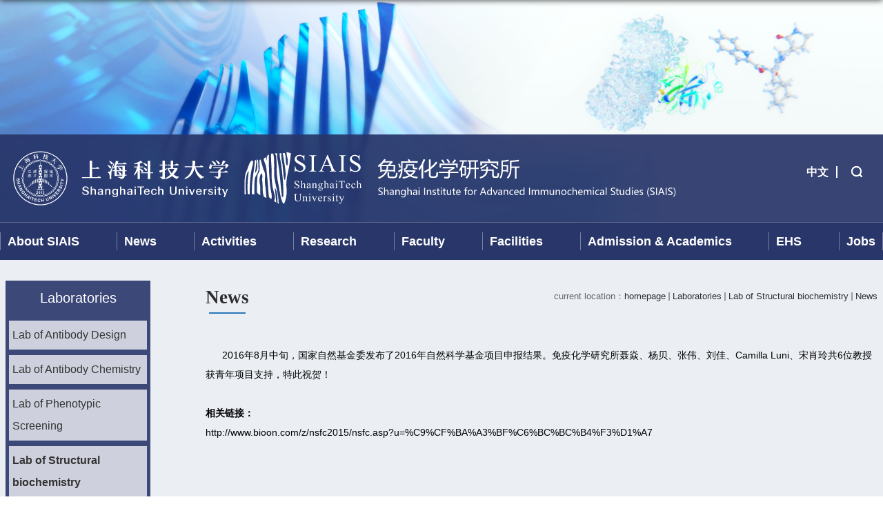

--- FILE ---
content_type: text/html
request_url: https://siais.shanghaitech.edu.cn/siais_eng/2174/list.htm
body_size: 5462
content:
<!DOCTYPE html>
<html  class="webplus-list"  >
<head>
<meta charset="utf-8">
<meta name="renderer" content="webkit" />
<meta http-equiv="X-UA-Compatible" content="IE=edge,chrome=1">
<meta name="viewport" content="width=device-width,user-scalable=0,initial-scale=1.0, minimum-scale=1.0, maximum-scale=1.0"/>
<title>News</title>

<link type="text/css" href="/_css/_system/system.css" rel="stylesheet"/>
<link type="text/css" href="/_js/_portletPlugs/sudyNavi/css/sudyNav.css" rel="stylesheet" />
<link type="text/css" href="/_js/_portletPlugs/datepicker/css/datepicker.css" rel="stylesheet" />
<link type="text/css" href="/_js/_portletPlugs/simpleNews/css/simplenews.css" rel="stylesheet" />

<script language="javascript" src="/_js/sudy-jquery-autoload.js" jquery-src="/_js/jquery-2.x.min.js" sudy-wp-context="" sudy-wp-siteId="41"></script>
<script language="javascript" src="/_js/jquery-migrate.min.js"></script>
<script language="javascript" src="/_js2/loadStyle.js" sys-path="/_upload/site/1/style/1/1.css"  site-path="/_upload/site/00/29/41/style/30/30.css" ></script>
<script language="javascript" src="/_js2/grayscale.js"   ></script>
<script language="javascript" src="/_js/jquery.sudy.wp.visitcount.js"></script>
<script type="text/javascript" src="/_js/_portletPlugs/sudyNavi/jquery.sudyNav.js"></script>
<script type="text/javascript" src="/_js/_portletPlugs/datepicker/js/jquery.datepicker.js"></script>
<script type="text/javascript" src="/_js/_portletPlugs/datepicker/js/datepicker_lang_HK.js"></script>
<script type="text/javascript" src="/_upload/tpl/01/e5/485/template485/extends/extends.js"></script>
<script type="text/javascript" src="/_upload/tpl/01/e5/485/template485/js/iscroll.js"></script>
<link rel="stylesheet" href="/_upload/tpl/01/e5/485/template485/style.css" type="text/css" />
<link rel="stylesheet" href="/_upload/tpl/01/e5/485/template485/mobile.css" type="text/css"/>
<link rel="stylesheet" href="/_upload/tpl/01/e5/485/template485/media.css" type="text/css"/>
<link rel="icon" href="/_upload/tpl/01/e5/485/template485/favicon.ico" mce_href="/_upload/tpl/01/e5/485/template485/images/favicon.ico" type="image/x-icon">
<!--[if lt IE 9]>
	<script src="/_upload/tpl/01/e5/485/template485/extends/libs/html5.js"></script>
<![endif]-->
</head>
<body class="list">

<!--Start||headTop-->
<div class="wrapper headtop" id="headtop">

	<!--头部信息-->
	<img class="imgbg" src="/_upload/tpl/01/e5/485/template485/images/headtop.png">
	<!--Start||head-->
	<div class="top">
		<div class="wrapper header" id="header">
			<div class="inner">
				<div class="mod clearfix">
					<a class="navi-aside-toggle"></a>
					<div class="head-left" frag="面板01">
						<!--logo开始-->
						<div class="sitelogo"  frag="窗口01" portletmode="simpleSiteAttri">
							<a href="http://www.shanghaitech.edu.cn/" title="返回Shanghai Institute for Advanced Immunochemical Studies首页" class="logo1"><img src="/_upload/tpl/01/e5/485/template485/images/logo1.svg"></a>
							<a href="/siais_eng/main.htm"  class="logo2"><img src="/_upload/tpl/01/e5/485/template485/images/logo2.svg"></a>
						</div>
						<!--//logo结束-->
					</div>
					<div class="head-right">
						<div class="site-lang clearfix" frag="窗口02" portletmode="simpleSudyNavi" contents="{'c2':'0', 'c1':'/EN'}">
							
								
								<ul class="clearfix">
									
									<li class="links i1"><a href="https://siais.shanghaitech.edu.cn/" target="_blank">中文</a> </li>
									
								</ul>
								
							
						</div>
						<!--search begin-->
						<div class="wp-panel search-panel panel-3" frag="面板3">
							<div class="searchbtn"></div>
							<div class="wp-window search-window" frag="窗口03" portletmode="search">
																	<!--search component-->
									<div class="wp-search clearfix">
										<form method="post" action="/_web/_search/api/search/new.rst?locale=zh_CN&request_locale=zh_CN&context=&_p=YXM9NDEmdD00ODUmZD0yOTY2JnA9MiZmPTE4MzgmbT1TTiZ8Ym5uQ29sdW1uVmlydHVhbE5hbWU9MTgzOCY_" target="_blank">
											<div class="search-input">
												<input class="search-title" name="keyword" type="text"
													placeholder="search...">
											</div>
											<div class="search-btn">
												<input class="search-submit" name="submit" type="submit" value="">
											</div>
										</form>
									</div>
									<!--//copy the above code to customize the search-->
								
							</div>
						</div>
						<!--//search end-->
					</div>

				</div>
			</div>
		</div>

		<!--End||head-->
		
	</div>
</div>
<!--End||headTop-->
<!--Start||nav-->
<div class="wrapper nav wp-navi" id="nav">
	<div class="inner clearfix">
		<div class="wp-panel">
			<div class="wp-window" frag="窗口1" portletmode="simpleSudyNavi" configs="{'c1':'1','c7':'2','c4':'_self','c3':'50','c6':'0','c8':'2','c9':'0','c2':'1','c5':'2'}" contents="{'c2':'0', 'c1':'/研究所介绍,/新闻动态,/科学研究,/人才队伍,/技术平台,/合作交流,/招生培养,/EHS,/人才招聘'}">
				
					<div class="navi-slide-head clearfix">
						<h3 class="navi-slide-title">导航</h3>
						<a class="navi-slide-arrow"></a>
					</div>
					
					<ul class="wp-menu" data-nav-aside='{"title":"导航","index":0}'>
						
						<li class="menu-item i1"><a class="menu-link" href="/siais_eng/2131/list.htm"
								target="_self">About SIAIS</a>
							
							<em class="menu-switch-arrow"></em>
							<ul class="sub-menu ">
								
								<li class="sub-item i1-1"><a class="sub-link" href="/siais_eng/2139/list.htm"
										target="_self">SIAIS Facts</a>
									
								</li>
								
								<li class="sub-item i1-2"><a class="sub-link" href="/siais_eng/Directors/list.htm"
										target="_self">Directors</a>
									
								</li>
								
								<li class="sub-item i1-3"><a class="sub-link" href="/siais_eng/AcademicBoard/list.htm"
										target="_self">Academic Committee</a>
									
								</li>
								
								<li class="sub-item i1-4"><a class="sub-link" href="/siais_eng/AdministrativeOffice/list.htm"
										target="_self">Administrative Office</a>
									
								</li>
								
								<li class="sub-item i1-5"><a class="sub-link" href="/siais_eng/2138/list.htm"
										target="_self">Contact Us</a>
									
								</li>
								
							</ul>
							
						</li>
						
						<li class="menu-item i2"><a class="menu-link" href="/siais_eng/2132/list.htm"
								target="_self">News</a>
							
							<em class="menu-switch-arrow"></em>
							<ul class="sub-menu ">
								
								<li class="sub-item i2-1"><a class="sub-link" href="/siais_eng/5427/list.htm"
										target="_self">News</a>
									
								</li>
								
								<li class="sub-item i2-2"><a class="sub-link" href="/siais_eng/5428/list.htm"
										target="_self">Research</a>
									
								</li>
								
								<li class="sub-item i2-3"><a class="sub-link" href="/siais_eng/Collaboration/list.htm"
										target="_self">Collaborations</a>
									
							<em class="menu-switch-arrow"></em>
							<ul class="sub-menu ">
								
								<li class="sub-item i2-3-1"><a class="sub-link" href="/siais_eng/5439/list.htm"
										target="_self">Strategic Collaborations</a>
									
								</li>
								
							</ul>
							
								</li>
								
								<li class="sub-item i2-4"><a class="sub-link" href="/siais_eng/NewsletterwMedia/list.htm"
										target="_self">Newsletter & Media</a>
									
								</li>
								
							</ul>
							
						</li>
						
						<li class="menu-item i3"><a class="menu-link" href="/siais_eng/5429/list.htm"
								target="_self">Activities</a>
							
						</li>
						
						<li class="menu-item i4"><a class="menu-link" href="/siais_eng/2133/list.htm"
								target="_self">Research</a>
							
							<em class="menu-switch-arrow"></em>
							<ul class="sub-menu ">
								
								<li class="sub-item i4-1"><a class="sub-link" href="/siais_eng/2144/list.htm"
										target="_self">Laboratories</a>
									
							<em class="menu-switch-arrow"></em>
							<ul class="sub-menu ">
								
								<li class="sub-item i4-1-1"><a class="sub-link" href="/siais_eng/2146/list.htm"
										target="_self">Lab of Antibody Design</a>
									
								</li>
								
								<li class="sub-item i4-1-2"><a class="sub-link" href="/siais_eng/2147/list.htm"
										target="_self">Lab of Antibody Chemistry</a>
									
								</li>
								
								<li class="sub-item i4-1-3"><a class="sub-link" href="/siais_eng/2148/list.htm"
										target="_self">Lab of Phenotypic Screening</a>
									
								</li>
								
								<li class="sub-item i4-1-4"><a class="sub-link" href="/siais_eng/2149/list.htm"
										target="_self">Lab of Structural biochemistry</a>
									
								</li>
								
								<li class="sub-item i4-1-5"><a class="sub-link" href="/siais_eng/2151/list.htm"
										target="_self">Lab of Stem Cell Biology</a>
									
								</li>
								
								<li class="sub-item i4-1-6"><a class="sub-link" href="/siais_eng/2153/list.htm"
										target="_self">Lab of Pathogenic Biology</a>
									
								</li>
								
								<li class="sub-item i4-1-7"><a class="sub-link" href="/siais_eng/LabofProteinMachineryandNewDrugs/list.htm"
										target="_self">Lab of Protein Machine and New Drugs</a>
									
								</li>
								
								<li class="sub-item i4-1-8"><a class="sub-link" href="/siais_eng/LabofInfectionandAntiwinfection/list.htm"
										target="_self">Lab of Infection and Anti-infection</a>
									
								</li>
								
								<li class="sub-item i4-1-9"><a class="sub-link" href="/siais_eng/LabofMacromoleculeDrugDelivery/list.htm"
										target="_self">Lab of Macromolecule Drug Delivery</a>
									
								</li>
								
								<li class="sub-item i4-1-10"><a class="sub-link" href="/siais_eng/LabofRegenerativeMedicineandNeuralRepair/list.htm"
										target="_self">Lab of Regenerative Medicine and Neural Repair</a>
									
								</li>
								
								<li class="sub-item i4-1-11"><a class="sub-link" href="/siais_eng/LabofCellCalciumSignaling/list.htm"
										target="_self">Lab of Cell Calcium Signaling</a>
									
								</li>
								
								<li class="sub-item i4-1-12"><a class="sub-link" href="/siais_eng/6030/list.htm"
										target="_self">Lab of Drug Design and Development</a>
									
								</li>
								
								<li class="sub-item i4-1-13"><a class="sub-link" href="/siais_eng/6032/list.htm"
										target="_self">Lab of Immune Chemical Biology</a>
									
								</li>
								
								<li class="sub-item i4-1-14"><a class="sub-link" href="/siais_eng/Labof/list.htm"
										target="_self">Lab of  Bioenergetics</a>
									
								</li>
								
								<li class="sub-item i4-1-15"><a class="sub-link" href="/siais_eng/CancerStemCellLab/list.htm"
										target="_self">Lab of Cancer Stem Cell</a>
									
								</li>
								
								<li class="sub-item i4-1-16"><a class="sub-link" href="/siais_eng/LabofAntiwTBStructure/list.htm"
										target="_self">Lab of Anti-TB Structure</a>
									
								</li>
								
								<li class="sub-item i4-1-17"><a class="sub-link" href="/siais_eng/LabofMembraneProteinStudies/list.htm"
										target="_self">Lab of Membrane Protein Studies</a>
									
								</li>
								
								<li class="sub-item i4-1-18"><a class="sub-link" href="/siais_eng/LabofTranslationalResearchofNeurodegenerativeDiseases/list.htm"
										target="_self">Lab of Translational Research of Neurodegenerative Diseases</a>
									
								</li>
								
								<li class="sub-item i4-1-19"><a class="sub-link" href="/siais_eng/LabofViralInfectionandImmunity/list.htm"
										target="_self">Lab of Viral Infection and Immunity</a>
									
								</li>
								
								<li class="sub-item i4-1-20"><a class="sub-link" href="/siais_eng/LabofViralPathogenesisandImmuneResponse/list.htm"
										target="_self">Lab of Viral Pathogenesis and Immune Response</a>
									
								</li>
								
								<li class="sub-item i4-1-21"><a class="sub-link" href="/siais_eng/LaboratoryofStructuralVirologyandRNABiology/list.htm"
										target="_self">Laboratory of Structural Virology and RNA Biology</a>
									
								</li>
								
							</ul>
							
								</li>
								
								<li class="sub-item i4-2"><a class="sub-link" href="/siais_eng/2145/list.htm"
										target="_self">Publications</a>
									
								</li>
								
							</ul>
							
						</li>
						
						<li class="menu-item i5"><a class="menu-link" href="http://siais.shanghaitech.edu.cn/siais_eng/Faculty_6021/list.htm"
								target="_self">Faculty</a>
							
							<em class="menu-switch-arrow"></em>
							<ul class="sub-menu ">
								
								<li class="sub-item i5-1"><a class="sub-link" href="/siais_eng/Faculty_6021/list.htm"
										target="_self">Principal Investigators</a>
									
								</li>
								
							</ul>
							
						</li>
						
						<li class="menu-item i6"><a class="menu-link" href="/siais_eng/Facilities/list.htm"
								target="_self">Facilities</a>
							
							<em class="menu-switch-arrow"></em>
							<ul class="sub-menu ">
								
								<li class="sub-item i6-1"><a class="sub-link" href="/siais_eng/2209/list.htm"
										target="_self">Discovery Technology Platform</a>
									
							<em class="menu-switch-arrow"></em>
							<ul class="sub-menu ">
								
								<li class="sub-item i6-1-1"><a class="sub-link" href="/siais_eng/2296/list.htm"
										target="_self">Introduction</a>
									
								</li>
								
								<li class="sub-item i6-1-2"><a class="sub-link" href="/siais_eng/PlatformMembers_5668/list.htm"
										target="_self">Platform Members</a>
									
								</li>
								
								<li class="sub-item i6-1-3"><a class="sub-link" href="/siais_eng/ApplicationswService/list.htm"
										target="_self">Applications & Service</a>
									
								</li>
								
								<li class="sub-item i6-1-4"><a class="sub-link" href="/siais_eng/2298/list.htm"
										target="_self">Join Us</a>
									
								</li>
								
							</ul>
							
								</li>
								
								<li class="sub-item i6-2"><a class="sub-link" href="/siais_eng/BiomedicalBigData/list.htm"
										target="_self">Biomedical Big Data</a>
									
							<em class="menu-switch-arrow"></em>
							<ul class="sub-menu ">
								
								<li class="sub-item i6-2-1"><a class="sub-link" href="/siais_eng/Introduction/list.htm"
										target="_self">Introduction </a>
									
								</li>
								
								<li class="sub-item i6-2-2"><a class="sub-link" href="/siais_eng/PlatformMembers_5676/list.htm"
										target="_self">Platform Members</a>
									
								</li>
								
								<li class="sub-item i6-2-3"><a class="sub-link" href="/siais_eng/ApplicationsandServices/list.htm"
										target="_self">Applications and Services</a>
									
								</li>
								
								<li class="sub-item i6-2-4"><a class="sub-link" href="/siais_eng/Publications/list.htm"
										target="_self">Publications</a>
									
								</li>
								
								<li class="sub-item i6-2-5"><a class="sub-link" href="/siais_eng/JoinUs/list.htm"
										target="_self">Join Us</a>
									
								</li>
								
							</ul>
							
								</li>
								
								<li class="sub-item i6-3"><a class="sub-link" href="/siais_eng/2210/list.htm"
										target="_self">Analytical Chemistry Platform</a>
									
							<em class="menu-switch-arrow"></em>
							<ul class="sub-menu ">
								
								<li class="sub-item i6-3-1"><a class="sub-link" href="/siais_eng/2299/list.htm"
										target="_self">Introduction</a>
									
								</li>
								
								<li class="sub-item i6-3-2"><a class="sub-link" href="/siais_eng/2300/list.htm"
										target="_self">Applications & Service</a>
									
								</li>
								
								<li class="sub-item i6-3-3"><a class="sub-link" href="/siais_eng/2302/list.htm"
										target="_self">Join Us</a>
									
								</li>
								
								<li class="sub-item i6-3-4"><a class="sub-link" href="/siais_eng/PlatformMembers_5670/list.htm"
										target="_self">Platform Members</a>
									
								</li>
								
							</ul>
							
								</li>
								
								<li class="sub-item i6-4"><a class="sub-link" href="https://ihuman.shanghaitech.edu.cn/ihuman_en/2018/0729/c10142a673037/page.htm"
										target="_blank">Cryo-Electron Microscopy Facility</a>
									
								</li>
								
							</ul>
							
						</li>
						
						<li class="menu-item i7"><a class="menu-link" href="/siais_eng/5420/list.htm"
								target="_self">Admission & Academics</a>
							
							<em class="menu-switch-arrow"></em>
							<ul class="sub-menu ">
								
								<li class="sub-item i7-1"><a class="sub-link" href="/siais_eng/professors2/list.htm"
										target="_self">Professors</a>
									
								</li>
								
								<li class="sub-item i7-2"><a class="sub-link" href="http://www.shanghaitech.edu.cn/eng/1002/list.htm"
										target="_blank">Campus Life</a>
									
								</li>
								
							</ul>
							
						</li>
						
						<li class="menu-item i8"><a class="menu-link" href="/siais_eng/5421/list.htm"
								target="_self">EHS</a>
							
						</li>
						
						<li class="menu-item i9"><a class="menu-link" href="/siais_eng/5422/list.htm"
								target="_self">Jobs</a>
							
						</li>
						
					</ul>
					
				
			</div>
		</div>
	</div>
</div>
<!--aside导航-->
<div class="wp-navi-aside" id="wp-navi-aside">
  <div class="aside-inner">
    <div class="navi-aside-wrap"></div>
  </div>
  <div class="navi-aside-mask"></div>
</div>
<!--End||nav-->

<!--Start||content-->
<div class="wrapper" id="l-container">
	<div class="inner">
		<div class="mod clearfix">
			<div class="col_menu">
				<div class="col_menu_head">
					<h3 class="col_name" frag="窗口3" portletmode="simpleColumnAnchor">
						<span class="col_name_text">
						<span class='Column_Anchor'>Laboratories</span>
						</span>
					</h3>
					<a class="column-switch"></a>
				</div>
				<div class="col_menu_con" frag="面板4">
					<div class="col_list" frag="窗口4" portletmode="simpleColumnList">
						
							
							<ul class="wp_listcolumn list-paddingleft-2">
								
								<li class="wp_column column-1 ">     
										<a title="Lab of Antibody Design" class="col_item_link " href="/siais_eng/2146/list.htm"><span class="column-name">Lab of Antibody Design</span></a>
								</li>
								<li class="wp_column column-2 ">     
										<a title="Lab of Antibody Chemistry" class="col_item_link " href="/siais_eng/2147/list.htm"><span class="column-name">Lab of Antibody Chemistry</span></a>
								</li>
								<li class="wp_column column-3 ">     
										<a title="Lab of Phenotypic Screening" class="col_item_link " href="/siais_eng/2148/list.htm"><span class="column-name">Lab of Phenotypic Screening</span></a>
								</li>
								<li class="wp_column column-4 parent">     
										<a title="Lab of Structural biochemistry" class="col_item_link parent" href="/siais_eng/2149/list.htm"><span class="column-name">Lab of Structural biochemistry</span></a>      
									<ul class="sub_list list-paddingleft-2">
										
										<li class="sub-item column-4-1 ">             
												<a title="About Lab" class="sub-item-link " href="/siais_eng/2171/list.htm" target="_self"><span class="column-name">About Lab</span></a>               
										</li>
										<li class="sub-item column-4-2 ">             
												<a title="Lab Members" class="sub-item-link " href="/siais_eng/labmembers_2225/list.htm" target="_self"><span class="column-name">Lab Members</span></a>               
										</li>
										<li class="sub-item column-4-3 ">             
												<a title="Publications" class="sub-item-link " href="/siais_eng/2173/list.htm" target="_self"><span class="column-name">Publications</span></a>               
										</li>
										<li class="sub-item column-4-4 selected">             
												<a title="News" class="sub-item-link selected" href="/siais_eng/2174/list.htm" target="_self"><span class="column-name">News</span></a>               
										</li>
										<li class="sub-item column-4-5 ">             
												<a title="Join Us" class="sub-item-link " href="/siais_eng/2175/list.htm" target="_self"><span class="column-name">Join Us</span></a>               
										</li>
									</ul>
								</li>
								<li class="wp_column column-5 ">     
										<a title="Lab of Stem Cell Biology" class="col_item_link " href="/siais_eng/2151/list.htm"><span class="column-name">Lab of Stem Cell Biology</span></a>
								</li>
								<li class="wp_column column-6 ">     
										<a title="Lab of Pathogenic Biology" class="col_item_link " href="/siais_eng/2153/list.htm"><span class="column-name">Lab of Pathogenic Biology</span></a>
								</li>
								<li class="wp_column column-7 ">     
										<a title="Lab of Protein Machine and New..." class="col_item_link " href="/siais_eng/LabofProteinMachineryandNewDrugs/list.htm"><span class="column-name">Lab of Protein Machine and New...</span></a>
								</li>
								<li class="wp_column column-8 ">     
										<a title="Lab of Infection and Anti-infe..." class="col_item_link " href="/siais_eng/LabofInfectionandAntiwinfection/list.htm"><span class="column-name">Lab of Infection and Anti-infe...</span></a>
								</li>
								<li class="wp_column column-9 ">     
										<a title="Lab of Macromolecule Drug Deli..." class="col_item_link " href="/siais_eng/LabofMacromoleculeDrugDelivery/list.htm"><span class="column-name">Lab of Macromolecule Drug Deli...</span></a>
								</li>
								<li class="wp_column column-10 ">     
										<a title="Lab of Regenerative Medicine a..." class="col_item_link " href="/siais_eng/LabofRegenerativeMedicineandNeuralRepair/list.htm"><span class="column-name">Lab of Regenerative Medicine a...</span></a>
								</li>
								<li class="wp_column column-11 ">     
										<a title="Lab of Cell Calcium Signaling" class="col_item_link " href="/siais_eng/LabofCellCalciumSignaling/list.htm"><span class="column-name">Lab of Cell Calcium Signaling</span></a>
								</li>
								<li class="wp_column column-12 ">     
										<a title="Lab of Drug Design and Develop..." class="col_item_link " href="/siais_eng/6030/list.htm"><span class="column-name">Lab of Drug Design and Develop...</span></a>
								</li>
								<li class="wp_column column-13 ">     
										<a title="Lab of Immune Chemical Biology" class="col_item_link " href="/siais_eng/6032/list.htm"><span class="column-name">Lab of Immune Chemical Biology</span></a>
								</li>
								<li class="wp_column column-14 ">     
										<a title="Lab of  Bioenergetics" class="col_item_link " href="/siais_eng/Labof/list.htm"><span class="column-name">Lab of  Bioenergetics</span></a>
								</li>
								<li class="wp_column column-15 ">     
										<a title="Lab of Cancer Stem Cell" class="col_item_link " href="/siais_eng/CancerStemCellLab/list.htm"><span class="column-name">Lab of Cancer Stem Cell</span></a>
								</li>
								<li class="wp_column column-16 ">     
										<a title="Lab of Anti-TB Structure" class="col_item_link " href="/siais_eng/LabofAntiwTBStructure/list.htm"><span class="column-name">Lab of Anti-TB Structure</span></a>
								</li>
								<li class="wp_column column-17 ">     
										<a title="Lab of Membrane Protein Studie..." class="col_item_link " href="/siais_eng/LabofMembraneProteinStudies/list.htm"><span class="column-name">Lab of Membrane Protein Studie...</span></a>
								</li>
								<li class="wp_column column-18 ">     
										<a title="Lab of Translational Research ..." class="col_item_link " href="/siais_eng/LabofTranslationalResearchofNeurodegenerativeDiseases/list.htm"><span class="column-name">Lab of Translational Research ...</span></a>
								</li>
								<li class="wp_column column-19 ">     
										<a title="Lab of Viral Infection and Imm..." class="col_item_link " href="/siais_eng/LabofViralInfectionandImmunity/list.htm"><span class="column-name">Lab of Viral Infection and Imm...</span></a>
								</li>
								<li class="wp_column column-20 ">     
										<a title="Lab of Viral Pathogenesis and ..." class="col_item_link " href="/siais_eng/LabofViralPathogenesisandImmuneResponse/list.htm"><span class="column-name">Lab of Viral Pathogenesis and ...</span></a>
								</li>
								<li class="wp_column column-21 ">     
										<a title="Laboratory of Structural Virol..." class="col_item_link " href="/siais_eng/LaboratoryofStructuralVirologyandRNABiology/list.htm"><span class="column-name">Laboratory of Structural Virol...</span></a>
								</li>
							</ul>
										
						
					</div>
				</div>
			</div>
			<div class="col_news">
				<div class="col_news_box">
					<div class="col_news_head">
						<ul class="col_metas clearfix" frag="窗口5" portletmode="simpleColumnAttri">
						   
							<li class="col_path"><span class="path_name">current location：</span><a href="/siais_eng/main.htm" target="_self">首页</a><span class='possplit'>&nbsp;&nbsp;</span><a href="/siais_eng/2144/list.htm" target="_self">Laboratories</a><span class='possplit'>&nbsp;&nbsp;</span><a href="/siais_eng/2149/list.htm" target="_self">Lab of Structural biochemistry</a><span class='possplit'>&nbsp;&nbsp;</span><a href="/siais_eng/2174/list.htm" target="_self">News</a></li>
							<li class="col_title"><h2>News</h2></li>
						   
						</ul>
					</div>
					<div class="col_news_con" >
						<div class="col_news_list listcon">
							<div frag="窗口6" portletmode="simpleList">
							   
<div class="wp_single wp_column_article" id="wp_column_article"> 
     <div class="wp_entry"> 
         <div class="wp_articlecontent"> 
             <div id="wp_content_w6_0" class="paging_content" style="display:"> 
<p><br /></p><p><span style="color:#666666;font-size:14px;line-height:2;"><span style="color:#000000;">&nbsp; &nbsp; &nbsp; 2016年8月中旬，国家自然基金委发布了2016年自然科学基金项目申报结果。免疫化学研究所聂焱、杨贝、张伟、刘佳、Camilla Luni、宋肖玲共6位教授获青年项目支持，特此祝贺！</span><br /><br /><span style="color:#000000;"><strong>相关链接：</strong></span><br /><a href="http://www.bioon.com/z/nsfc2015/nsfc.asp?u=%C9%CF%BA%A3%BF%C6%BC%BC%B4%F3%D1%A7" target="_blank"><span style="color:#000000;">http://www.bioon.com/z/nsfc2015/nsfc.asp?u=%C9%CF%BA%A3%BF%C6%BC%BC%B4%F3%D1%A7</span><br /><span style="color:#000000;"></span></a><br /></span></p><table><tbody><tr><td><br /></td></tr></tbody></table><p><br /></p><table><tbody><tr><td><br /></td></tr></tbody></table>
</div> 
 
         </div> 
     </div> 
</div> 

							</div>
						</div>
					</div>
				</div>
			</div>
			<div class="clear"></div>
		</div>
	</div>
</div>
<!--End||content-->
<!--Start||footer-->
<!--Start||footer-->


<div class="wrapper footer2" id="footer2">
	<div class="wrapper footer" id="footer">
		<div class="inner">
			<div class="mod clearfix">
				<div class="foot-top" frag="窗口90" portletmode="simpleSiteAttri">
					<p class="copyright"><span>Y building, 393 Middle Huaxia Road, Pudong, Shanghai, 201210</span><span>邮箱：siais@shanghaitech.edu.cn</p>
					<p class="copyright"><span>Copyright © 2019 Shanghai Institute for Advanced Immunochemical Studies of ShanghaiTech All rights reserved</span></p>
				</div>
	
			</div>
		</div>
	</div>
	<img src="/_upload/tpl/01/e5/485/template485/images/footbottom.png">
</div>
<!--End||footer-->

</body>
<script type="text/javascript" src="/_upload/tpl/01/e5/485/template485/js/comcus.js"></script>
<script type="text/javascript" src="/_upload/tpl/01/e5/485/template485/js/list.js"></script>
<script type="text/javascript" src="/_upload/tpl/01/e5/485/template485/js/app.js"></script>
<script src="/_upload/tpl/01/e5/485/template485/js/jquery.parallax.min.js"></script>
  <script>
    $(function () {

      $(".headtop .imgbg").parallax({
        speed: '30',
        delay: 0,
        ascending: true,
      });

    });
  </script>
<script type="text/javascript">
$(function(){
	// 初始化SDAPP
	new SDAPP({
		"menu":{
			type:"slide,aside"
		}
	});
});
</script>
</html>

 <img src="/_visitcount?siteId=41&type=2&columnId=2174" style="display:none" width="0" height="0"/>

--- FILE ---
content_type: text/css
request_url: https://siais.shanghaitech.edu.cn/_upload/tpl/01/e5/485/template485/style.css
body_size: 9262
content:
@charset "utf-8";
html,body,h1,h2,h3,h4,h5,h6,div,dl,dt,dd,ul,ol,li,p,blockquote,pre,hr,figure,table,caption,th,td,form,fieldset,legend,input,button,textarea,menu{ margin:0; padding:0; }
header,footer,section,article,aside,nav,hgroup,address,figure,figcaption,menu,details{ display:block; }
table{ border-collapse:collapse; border-spacing:0; }
caption,th{ text-align:left; font-weight:normal; }
html,body,fieldset,img,iframe,abbr{ border:0;}
img{vertical-align:top;}
html{ overflow-x:hidden; }
i,cite,var,address,dfn{ font-style:normal; }
[hidefocus],summary{ outline:0; }
li{ list-style:none; }
h1,h2,h3,h4,h5,h6,small{ font-size:100%; }
sup,sub{ font-size:83%; }
pre,code,kbd,samp{ font-family:inherit; }
q:before,q:after{ content:none; }
textarea{ overflow:auto; resize:none; }
label,summary{ cursor:default; }
a,button{ cursor:pointer; }
h1,h2,h3,h4,h5,h6,strong,b{ font-weight:bold; }
del,ins,u,s,a,a:hover{ text-decoration:none; }
body,textarea,input,button,select,keygen,legend{ font:13px/1 arial,\5b8b\4f53; color:#333; outline:0; }
:focus { outline:0; }
/*备用样式表*/
.none { display:none; }
.wcb{ width:100%; height:30px; border:2px dashed #97CBE0; }
.hidden { visibility:hidden; }
.clear { width:100%; height:0; line-height:0; font-size:0; overflow:hidden; clear:both; display:block; _display:inline; }
.clearfix:after{clear: both;content: ".";display: block;height:0;visibility: hidden;}
.clearfix{ display: block; *zoom:1; }
.icon{display:inline-block;width: 32px;height: 32px;vertical-align:middle;background:url(images/icon.png) no-repeat;}
/*css3扩展*/
body:before {content: ""; position: fixed; top: -10px; left: 0; z-index: 110; width: 100%; height: 10px;
 -webkit-box-shadow: 0px 0px 10px rgba(0,0,0,.8);
	-moz-box-shadow: 0px 0px 10px rgba(0,0,0,.8);
	     box-shadow: 0px 0px 10px rgba(0,0,0,.8);
}
::-webkit-input-placeholder { color:#fff;}
:-moz-placeholder {color:#fff;}
::-moz-placeholder { color:#fff;}
:-ms-input-placeholder { color:#fff;}
/**布局开始**/
body {line-height:1;font-size: 13px;font-family: "Arial","Microsoft YaHei","\u5b8b\u4f53", Tahoma, Geneva, sans-serif;color:#333;}
p{line-height:1.75;}
a {color:#3b3b3b; text-decoration:none; transition:all 0.4s ease-in-out; }
a:hover { color:#095ab5; }
/*页面尺寸*/
.wrapper { width:100%; margin:0 auto;  }
.wrapper .inner {width: 1300px;margin:0 auto;} /**页面全局宽度**/
/*headtop*/
#headtop{background: #bfc2cd;height: 117px; position: relative;      overflow: hidden;      background-position: center;     background-size: cover;padding-top: 16%;}
.headtop .imgbg{position:absolute;top: 0;max-width: 100%;}
#headtop .inner{}
.top{position:absolute;bottom:0;left:0;right:0;}
.headtop .top-left{float: left;}
.headtop .top-right{float:right;}
/*head开始*/
#header {background: url(images/bg.png);}
#header .inner{position:relative;padding: 3.5px 0;}
.header .sitelogo{float:left;}
.header .sitetitle {display:inline-block;margin-top: 28px;margin-left:10px;font-size:32px;font-weight:bold;color:#fff;} /**站点名称**/
.header .head-left{float:left;display:inline-block;}
.header .head-main{float:left;margin-top:10px;}
.header .head-right{float:right;margin-top: 31px;}
/*rale样式*/
.site-rale{}
.site-rale ul{}
.site-rale ul li.links{float:left;}
.site-rale ul li.links a{line-height: 35px;padding: 0 12px 0 12px;padding-left: 19px;font-size: 13px;color: #cad3d4;background:url(images/icon_role.png) no-repeat;}
.site-rale ul li.links a:hover{color:#fff;}
.site-rale ul li.links.i1 a{background-position: 0px 0px;}
.site-rale ul li.links.i2 a{background-position: -90px 0px;}
.site-rale ul li.links.i3 a{background-position: -187px 0px;}
.site-rale ul li.links.i4 a{background-position: -269px 0px;}
/*lang样式*/
.site-lang{float: left;margin-top: 8px;margin-right: 8px;}
.site-lang ul{float:right;}
.site-lang ul li.links{float:left;}
.site-lang ul li.links a{line-height: 26px;padding: 0px 11px;font-size: 16px;color: #fff;font-weight: bold;border-right:2px solid #fff;}
.site-lang ul li.links a:hover{}
/*默认主导航样式*/
#nav{background: #28366a;position: relative;z-index: 999;}
#nav .inner{}
#nav .inner .wp-panel{}/*导航*/
#nav .inner .wp-panel .wp-window{}
#nav .inner .wp-panel .navbg{position:absolute; z-index:-1;left:0;right:0;top:0;bottom:0; width:auto; height:100%;background:#fff;opacity:.7;filter:alpha(opacity=70);}
/*导航样式：后台绑定时也可以定义配置*/
.nav .wp-menu {margin:0 auto;display: flex;flex-direction: row;flex-wrap: nowrap;align-content: space-between;justify-content: space-between;align-items: center;border-top: 1px solid #ffffff3d;}
.nav .wp-menu .menu-item {display: inline-block;  position: relative;}


.nav .wp-menu .menu-item.i1 { background:none;}
.nav .wp-menu .menu-item a > .menu-switch-arrow{ display:none; width:20px; height:20px; background:url(images/nav_j.png) no-repeat center center;vertical-align:middle; }
.nav .wp-menu .menu-item a.menu-link {display: inline-block;padding: 0 22px;line-height: 26px;color: #FFFFFF;font-size: 20px;margin: 14px 0;border-left: 1px solid #ffffff5e;font-weight: bold;}
.nav .wp-menu .menu-item:last-child a.menu-link{border-right: 1px solid #ffffff5e;}
.nav .wp-menu .menu-item:hover{}
.nav .wp-menu .menu-item a.menu-link:hover a{}
.nav .wp-menu .menu-item.hover a.menu-link,
.nav .wp-menu .menu-item a.hover{text-decoration: none; }
.nav .wp-menu .menu-item a.menu-link,
.nav .wp-menu .menu-item a{transition:all 0s ease}
.nav .sub-menu {display: none;position: absolute;left: 0;top: 54px;min-width: 146px;z-index: 100;background:#28366ab3;box-shadow: 0 3px 6px 1px #cccccc7a;}
.nav .sub-menu .sub-item { position: relative; white-space: nowrap; vertical-align: top; _zoom:1;}
.nav .sub-menu .sub-item a {display: block;color: #fff;height: 40px;line-height: 40px;padding: 0 20px;font-size: 14px;background:none;}
.nav .sub-menu .sub-item.hover> a,
.nav .sub-menu .sub-item a:hover{ color:#fff; background-color:#3f5194; display: block; }
.nav .sub-menu .sub-menu { left: 100%; top:0px; z-index: 200; }

/* Underline From Center */
        .nav .wp-menu .menu-item {
            display: inline-block;
            vertical-align: middle;
            -webkit-transform: perspective(1px) translateZ(0);
            transform: perspective(1px) translateZ(0);
            box-shadow: 0 0 1px rgba(0, 0, 0, 0);
            position: relative;
        }

        .nav .wp-menu .menu-item:before {
            content: "";
            position: absolute;
            z-index: -1;
            left: 51%;
            right: 51%;
            bottom: 0;
            background: #fff;
            height: 4px;
            -webkit-transition-property: left, right;
            transition-property: left, right;
            -webkit-transition-duration: 0.3s;
            transition-duration: 0.3s;
            -webkit-transition-timing-function: ease-out;
            transition-timing-function: ease-out;
        }

        .nav .wp-menu .menu-item:hover:before,
        .nav .wp-menu .menu-item:focus:before,
        .nav .wp-menu .menu-item:active:before {
            left: 0;
            right: 0;
        }
/**主页banner开始**/
.mbanner .focus-title{font-size: 26px;height: 66px;line-height: 66px;padding-left: 5%;font-weight: bold;right: 200px;white-space: nowrap;overflow: hidden;text-overflow: ellipsis;}
.mbanner {background: #e7e2df;width: 75.3%;float: left;}
.banner .mr{float:right;width:24.7%;}
/* .mbanner .focus-box{height:662px !important;}
.mbanner .focus-container{height:662px !important;} */
#banner .inner {width:auto;max-width: 1345px;text-align: center;position:relative;}
/**主体模块样式**/
#m-container {}
#m-container .inner {}
/**首页三列布局**/
.mod {}
.mbox {}

.main1{       padding-top: 20px; }
.main1 .inner{padding: 28px 0px 53px;}
.main1 .ml{float:left; width:32.5%;}
.main1 .mc{float:left; width:32.5%;margin-left:1.25%;}
.main1 .mr{float:right;width: 32.5%;}
.main2{background:#F3F3F3;}
.main2 .ml{float:left;width:64.3%;}
.main2 .mr{float:right;width:32.2%;}
.main2 .inner{padding: 72px 0 92px 0;}

/**标题栏新闻窗口**/
.post {  }
.post .tt {display:inline-block;width:100%;border-bottom: 0px solid #e6e6e6;} /**标题栏**/
.post .tt .tit {display:inline-block;float:left;font-size: 24px;font-weight: bold;} /**标题字体**/
.post .tt .tit .sub{color:#2876B9;cursor: pointer;display:none}
.post .tt .tit .subline{margin-right: 5px;display:none}
.post .tt .tit .title {display:block;line-height: 42px;color: #424242;font-family:"Microsoft yahei";}
.post .tt .tit .name{ display:none; line-height:16px; color:#333; }/*栏目别名*/
.post .con {  margin:0 auto; }
.post .con .wp_article_list .list_item { border-bottom:1px dashed #ccc; } /**新闻列表**/
.post .con .wp_article_list .list_item .Article_Index { background:url(images/li.gif) no-repeat center; }
.post .more_btn {display:inline-block;*display:inline; *zoom:1; height: 20px;margin-top: 10px;line-height: 20px;float:right;}
.post .more_btn .more_text,.post .more_btn a {font-size: 14px; cursor:pointer;}
.post .more_btn a{color:#333;}
.post .more_btn a:hover{color:#666;}
.post1 .tt .tit {
   position: absolute;

   

}
.ml .post .con  .news {
   /* background: #faf8fe; */  /* margin: 20px 0px; */  /* width: 100%; */    /* padding-bottom: 15px; */
}
.mc .post .con  .news {
   background: #fff9f9;    width: 100%;margin: 20px 0px;    padding-bottom: 15px;
}
.mr .post .con  .news{ /* width: 100%; *//* margin: 20px 0px 18px; */      }

.post-10{padding: 16px 28px 0 32px;}
.post-10 .tt{margin-bottom:40px;}
.post-10 .news_list .news{position:relative;margin-bottom: 6.5%;}
.post-10 .news_list .news:last-child{margin-bottom:0;}
.post-10 .news_list .news_date{text-align: center;position: absolute;left: 0;width: 51px;top: 0;border-top: 2px solid #2876B9;padding-bottom: 6px;color:#2876B9;background: url(images/bbg.png)no-repeat right bottom;}
.post-10 .news_list .news_date .news_day{font-size: 34px;font-weight: bold;line-height: 34px;}
.post-10 .news_list .news_date .news_year{font-size:10px;line-height: 12px;}
.post-10 .news_list .news_wz{padding-left: 79px;}
.post-10 .news_list .news_wz .news_con{border-bottom:1px solid #D8D8D8;padding-bottom: 7%;}
.post-10 .news_list .news_wz .news_title{font-size:16px;font-weight:bold;color:#333333;line-height: 24.5px;height: 49px;text-overflow: -o-ellipsis-lastline;
  overflow: hidden;
  text-overflow: ellipsis;
  display: -webkit-box;
  -webkit-line-clamp: 2;
  line-clamp: 2;
  -webkit-box-orient: vertical;}
.main2 .tt{margin-bottom:23px;}
.post-10 .news_list .news:hover .news_title{color:#2876b9;}
.post-10 .news_list .news:hover .news_date{color:#28366a;border-top: 2px solid #28366a;background: url(images/rbg.png)no-repeat right bottom;}
.post-15 .news_tu .news_list li.news .news_imgs{padding-top:61.33%;}
.post-15 .news_tu .news_list li.news:first-child{margin-right:2.87%;}
.post-15 .news_tu .news_list li.news{width:48.56%;background: #fff;}
.post-15 .news_tu .news_list li.news .news_title{line-height:23.5px;margin-bottom: 12px;height: 47px;}
.post-15 .news_tu .news_list li.news:hover .news_title {color:#28366a;}
.post-15 .news_tu .news_list li.news:hover a {color:#28366a;}
.post-15 .con.news_tu .news_meta {
    line-height: 30px;
font-weight: normal;color: unset;}
.post-15 .con.news_tu .news_text {
    height: 89px;
}
.post-15 .news{background: #f2f7ff;}
.post-15 .news_tu .news_list li.news .news_wz{padding: 33px 44px 33px 22px;}
.post-15 .news_tu .news_list li.news .news_wz .detail{color: #676767;opacity: .9;line-height: 27.6px;font-size: 14px;}
.post-15 .news_tu .news_list li.news:hover .news_wz .detail{color:#28366a;}
.post-15 .news_tu .news_list li.news .news_wz .detail .news_host{padding-left:32px;background:url(images/user.png)no-repeat left center}
.post-15 .news_tu .news_list li.news .news_wz .detail .news_meta{padding-left:32px;background:url(images/clock.png)no-repeat left center}  
.post-15 .news_tu .news_list li.news .news_wz .detail .news_addr{padding-left:32px;background:url(images/map-pin.png)no-repeat left center;line-height:30px;white-space: nowrap;overflow: hidden; text-overflow: ellipsis}  
/*标准标题*/
.post1 {}
.post1 .tt {}
.post1 .tt .tit {}
.post1 .tt .tit .title {display:inline-block;font-size: 24px;font-weight:bold;color: #333;cursor:pointer;line-height: 31px;margin-right: 5px;}
.post1 .tt .tit .title.selected {color:#0f429b;}

/*带图标标题*/
.post2 { }
.post2 .tt {}
.post.post2.post-32.mbox {
   position: relative;
}
.post2 .tt {
   height: 20px;
   border-bottom: 1px solid #2876b9;
}
.post2 .tt .tit {    top: 0px;
   padding-right: 10px;
   position: absolute;
   background: #ebeff4;}
.post2 .tt .tit .title {    font-size: 20px;
   font-weight: normal;
   color: #0156a9;
   cursor: pointer;}
.post2 .con {    margin-top: 10px;}
/*居中标题*/
.post3 {}
.post3 .tt {width:100%; text-align: center; }
.post3 .tt .tit {float:none;}
.post3 .tt .tit .title {font-weight:bold; color: #1B2EA3;}
.post3 .more_btn {margin-left:10px;line-height: 20px; float:none;}
/*标题切换hover*/
.post4 {}
.post4 .tt {border-bottom:1px solid #57b8ef;}
.post4 .tt .tit {border-bottom:0px;}
.post4 .tt .tit .title {display:inline-block;margin-right:20px;color: #333;border-bottom:3px solid #fff;cursor:pointer;}
.post4 .tt .tit .title.selected { border-bottom: 3px solid #0074B3;  color:#000;}
.post4 .more_btn a{color:#1826a5;}
/*左标题右内容*/
.post5 {background:#1826a5;}
.post5 .tt {float:left;width: 120px;margin-right: -120px;position:relative;}
.post5 .tt .tit {float:none;margin-top: 26px;width:100%;font-size: 18px;}
.post5 .tt .tit .title {text-align:center;color: #fff;}
.post5 .more_btn{display:inline-block;position:absolute;left:0;right:0;bottom: -54px;z-index:100;height:auto;text-align:center;margin-top: 0px;}
.post5 .more_btn a{line-height: 45px;color: #fff;}
.post5 .con{padding:0;position:relative;}
.post5 .con .conbox{margin-left: 120px;padding-left: 15px;background: #fff;}
/**自定义新闻列表**/
.news_list { }
.news_list li.news {line-height: 34px;padding-left:0px;} /**标题图标**/
.news_list li.news span.news_title { float:left; }/*标题*/
.news_list li.news span.news_title img {vertical-align: middle;}
.news_list li.news span.news_meta {float:right;margin-left:2px;color: #9C9C9C;}/*属性*/
.news_list li.news .news_time,
.news_list li.news .news_time span{color: #666;}/*发布时间*/
.news_list li.news .news_icon {display:inline-block;margin:0 auto; border:0px solid red;}
.news_list li.news .news_text {line-height:22px; color:#666;}/*默认简介*/
.news_list li.news .news_bg {position:absolute; left:0px;bottom:0px; right:0px; height:30px; background:#000; opacity:.7; filter:Alpha(opacity=70);}
.news_list li.news p {line-height:34px;}
/*标题文*/
.news_text{}
.news_text .news_list {}
.news_text .news_list li.news{margin-bottom:10px;}
.news_text .news_list li.news .news_title{line-height: 24px; font-size: 15px;}
.news_text .news_list li.news .news_text{line-height:22px;font-size: 13px;}
.news_text .news_list li.news .news_time{line-height: 28px;font-size: 13px;}
/*图列表*/
.news_tu{}
.news_tu .con{padding: 12px 0px;}

.news_tu .news_list li.news{float:left;}
.news_tu .news_list li.news .news_box{ transition:all 0.4s ease-in-out;}
.news_tu .news_list li.news .news_box:hover{opacity:.85; filter:Alpha(opacity=85);}
.news_tu .news_list li.news .news_imgs{padding-top:50%;background-color:#efefef;position:relative;overflow:hidden;    margin: auto;
   }
.news_tu .news_list li.news .news_imgs img{width:100%;height:auto;position:absolute;left:0;top:0;right:0;bottom:0;height: 100%;margin:auto;max-width:100%;}
.news_tu .news_list li.news .news_wz{}
.news_tu .news_list li.news .news_wz .news_con{}
.news_tu .news_list li.news .news_title{line-height: 20px;/* height:40px; */overflow: hidden;display: -webkit-box;-webkit-box-orient: vertical;-webkit-line-clamp:2;font-size: 16px;font-weight: bold}
.news_tu .news_list li.news .news_title a{color: #333}
.con.news_tu .news_meta {
   font-size: 14px;
   color: #333;    font-weight: bold;line-height: 40px;
   /* display: block; */
}
.con.news_tu .news_text {
   font-size: 14px;display: -webkit-box;-webkit-box-orient: vertical;-webkit-line-clamp: 2;overflow: hidden;height: 108px;
   color: #666;
   /* display: block; */
}
.news_tu .news_list li.news .news_imgs:hover img{transform:scale(1.1)}
.news_tu .news_list li.news .news_imgs img{transition:all 0.4s ease}
/*图文*/
.tu_text{}
.tu_text .news_list {}
.tu_text .news_list li.news{margin-bottom:10px;}
.tu_text .news_list li.news .news_imgs{float: left;width: 160px; margin-right:-175px;}
.tu_text .news_list li.news .news_imgs a{height: 120px; display:table-cell; vertical-align:middle; background-color:#efefef;}
.tu_text .news_list li.news .news_imgs img{width:100%; height:auto; }
.tu_text .news_list li.news .news_wz{width:100%;}
.tu_text .news_list li.news .news_wz .news_con{margin-left:175px; padding: 0px 0px; position:relative;}
.tu_text .news_list li.news .news_title{line-height: 24px; font-size: 15px;}
.tu_text .news_list li.news .news_text{line-height:22px; font-size:12px;}
.tu_text .news_list li.news .news_time{line-height: 26px; font-size:12px;}
/*文字图标链接*/
.link_text {margin-bottom:0px;}

.link_text .news_list{margin:0 -5px;}
.link_text .news_list li.news{float:left;width:20%;text-align:center;}
.link_text .news_list li.news .news_box{margin:0 5px;}
.link_text .news_list li.news .link_icon{display:inline-block;width:100%;background-color:#1b2ea3;}
.link_text .news_list li.news .link_icon:hover{background-color:#666;}
.link_text .news_list li.news .link_con{display:block;line-height:30px;color:#fff;}
/*图标链接*/
.link_icon {margin-bottom:0px;}
.link_icon .news_list{margin:0 -10px;}
.link_icon .news_list li.news{float:left;width:20%;text-align:center;border:none;}
.link_icon .news_list li.news .news_box{margin:0 10px;}
.link_icon .news_list li.news .link_icon{display:inline-block;width:100%;background-color:#1b2ea3; opacity:1; filter:Alpha(opacity=100);}
.link_icon .news_list li.news .link_icon:hover{background-color:#1b2ea3; opacity:.8; filter:Alpha(opacity=80);}
.link_icon .news_list li.news .link_icon .icon{width: 35px;height: 34px;margin: 10px 0px;border:0px solid red;}
.link_icon .news_list li.news.i1 .link_icon .icon{background-position: 0px 0px;}
.link_icon .news_list li.news.i2 .link_icon .icon{background-position: -86px 0px;}
.link_icon .news_list li.news.i3 .link_icon .icon{background-position: -169px 0px;}
.link_icon .news_list li.news.i4 .link_icon .icon{background-position: -258px 0px;}
.link_icon .news_list li.news.i5 .link_icon .icon{background-position: -335px 0px;}
.link_icon .news_list li.news.i6 .link_icon .icon{background-position: -421px 0px;}
.link_icon .news_list li.news.i7 .link_icon .icon{background-position: -86px 0px;}
.link_icon .news_list li.news.i8 .link_icon .icon{background-position: -86px 0px;}
.link_icon .news_list li.news .link_con{display:block;line-height:30px;color:#000;}

.post-32 .con{padding: 35px 58px 18px 26px;background: #fff;}
.post-32 .news_list .news{margin-bottom: 30px;}
.post-32 .news_list .news:last-child{margin-bottom:0;}
.post-32 .news_list .news_meta{font-size:14px;color:#2876B9;line-height:19px;}
.post-32 .news_list .news_title{font-size:16px;line-height:23.5px;height:47px;text-overflow: -o-ellipsis-lastline;
  overflow: hidden;
  text-overflow: ellipsis;
  display: -webkit-box;
  -webkit-line-clamp: 2;
  line-clamp: 2;
  -webkit-box-orient: vertical;margin-top: 6px;transition:all 0.4s ease;font-weight: bold;}
.post-32 .news_list .news_title:hover{padding-left:15px;}
.post-32 .news_list .news:hover .news_title {color:#28366a}
.post-32 .news_list .news:hover .news_meta{color:#28366a}
.post-33{}
.post-33 .con{}
.post-33 .news_list{}
.post-33 .news_list li.news{padding-left:18px; background:url('images/news_biao.png') no-repeat 3px center;}

.post-41{}
.post-41 .con{padding:15px 0;}
/***********************************************************
 * 列表页
 */
/**首页三列布局**/
/**列表页**/
/*栏目图片*/
.l-banner{    width: 1200px;
    background-size: 100%;
    height: 235px;
    background-position: center center;
    background-repeat: no-repeat;
    text-align: center;
    margin: auto;}
.l-banner img{display:none;height:100%;vertical-align:top;}
/**主体列表页开始**/
#l-container {    padding-top: 30px;}

/**主体文章页开始**/
#d-container {}
#d-container .inner {background:#fff;}

.col_menu {width: 200px;float:left;margin-right:-240px;position:relative;    background: #3b4878;padding: 0px 5px;
    min-height: 600px;}
.col_menu .l-qh{ margin-bottom:10px;}
.col_menu .col_menu_head {background: #3b4878;}/**位置栏目背景**/
.col_menu .col_menu_head h3.col_name {font-size: 20px;font-weight:normal;color:#fff;}/**位置栏目字体**/
.col_menu .col_menu_head h3.col_name .col_name_text { display:block; line-height:50px; text-align: center}/**栏目名称图标**/

/*栏目列表*/
.col_list{}
.wp_listcolumn .wp_column a{border: 0px}
.col_list .wp_listcolumn { border-top:0px solid #2867A0; border-bottom:0px solid #fff; }
.col_list .wp_listcolumn .wp_column a {color:#333;font-size: 16px;font-weight:normal;background:#ced1dd;border-top:0px solid #fff;    margin: 8px 0px;}
.col_list .wp_listcolumn .wp_column a .column-name{padding:5px 0px 5px 5px;line-height:32px;}
.col_list .wp_listcolumn .wp_column a:hover,
.col_list .wp_listcolumn .wp_column a.selected { color:#fff; background:#283566  url("images/list-arr.png") no-repeat 96% }
.col_list .wp_listcolumn .wp_column a.selected span.column-name{    font-weight: normal;
    color: #fff;}
.col_list .wp_listcolumn .wp_subcolumn .wp_column a{ color:#454545;background:none; border-top:1px solid #fff; border-bottom:1px solid #bbb;}
.col_list .wp_listcolumn .wp_column.parent > a .column-name{font-weight:bold; color:#333;}
/*二级子栏目**/
.col_list .wp_listcolumn .selected .sub_list a .column-name {
    color: #3762ff;
}
.col_list .wp_listcolumn.list-paddingleft-2 .sub_list.list-paddingleft-2 .sub_list a .column-name {
    color: #573a9c;
}
.col_list .wp_listcolumn .wp_column .sub_list a {color:#333;margin-top:-1px;}
.col_list .wp_listcolumn .sub_list a .column-name {display:inline-block;line-height: 28px;padding: 5px 5px 5px 20px;cursor:pointer;color: #3762ff;}
.col_list .wp_listcolumn .sub_list a:hover,
.col_list .wp_listcolumn .wp_column a.selected {color:#fff;}
/*三级子栏目**/
.col_list .wp_listcolumn .wp_column .sub_list .sub_list a{}
.col_list .wp_listcolumn .sub_list .sub_list a .column-name {padding: 5px 10px 5px 60px;cursor:pointer; color: #3762ff;}
.col_list .wp_listcolumn .sub_list .sub_list a :hover,
.col_list .wp_listcolumn .sub_list .sub_list a.selected {font-weight:bold; color:#0f429b;}
/**栏目新闻**/
.col_news {width: 100%;min-height:500px;float:right;}
.col_news .col_news_box{margin-left: 290px;}

.col_metas .col_title { display:inline-block; float:left; height: 48px; line-height: 48px; }  /**当前栏目**/
.col_metas .col_title h2 {display:inline-block;font-size: 27px;font-family:"Microsoft yahei";font-weight: bold;color: #2d2d2e;background: url("images/column-border.png") no-repeat bottom;}
.col_metas .col_path {display:inline-block;float:right;white-space:nowrap;height: 46px;line-height: 46px;color: #666;} /**当前位置**/
.col_metas .col_path a{color: #2F2F2F;}
.col_news_con { padding:5px 0px 10px 0px; margin:0 0px;}
.col_news_list { margin-top:7px;}
.col_news_list .wp_article_list .list_item {} /**栏目新闻列表**/
.col_news_list .wp_article_list .list_item .Article_Index {}  /**栏目新闻图标序号**/
.col_news_list .wp_entry,.col_news_list .wp_entry p { line-height:1.75; font-size:14px; color:#333;}
.col_news_list .wp_entry p { margin-bottom:10px;}
.col_news_list .wp_entry table{ margin-bottom:4px;    background: none !important;}
.col_news_list .wp_entry img { max-width:910px; _width:expression(this.width > 910 ? "910px" : this.width); } /**列表页文章图片大小限制**/
/**文章页**/
.infobox {padding:20px 60px; margin:0 auto; width:auto;}
.article {padding-top:10px;}
.article h1.arti_title {line-height: 36px;font-family: "Microsoft YaHei";font-size:22px;text-align:center;color: #182880;} /**文章标题**/
.article h2.arti_title {line-height: 34px;font-family: "Microsoft YaHei";font-size: 17px;text-align:center;color: #1B1B1B;} /**文章副标题**/
.article .arti_metas {padding:10px;text-align:center;/* border-top:1px solid #ececec; */}
.article .arti_metas span { margin:0 5px; font-size:12px; color:#787878;}/**文章其他属性**/
.article .entry { margin:0 auto; overflow:hidden;margin-top:10px;} /**文章内容**/
.article .entry .read,.article .entry .read p { line-height:1.75; font-size:14px; color:#333;}  /**阅读字体**/
.article .entry .read p { margin-bottom:10px;}
.article .entry .read img {margin:0 auto; max-width:940px; _width:expression(this.width > 940 ? "940px" : this.width); }   /**文章阅读部分图片大小限制**/
.article .entry .read table{margin:0 auto; }
/**页脚开始**/
div#footer {
   background: url(images/bg.png);
position: absolute;left: 0;right: 0;top: 0;z-index: 100;}
.wrapper.footer2 {
   /* background: #ebeff4; */
height: 787px;position: relative;
      overflow: hidden;
      background-position: center;
      background-size: cover;}
.wrapper.footer2 img{position:absolute;bottom: 0px;/* top: 0; *//* max-width: 100%; */}
.inner .copyright {
   text-align: center;
}
#footer .inner {padding: 64px 0px;position:relative;}
#footer .inner .mod{}
#footer .inner .foot-left{float:left;padding:12px 0px;margin-top:10px;}
#footer .inner .foot-right{float:right;margin-top: 12px;}
#footer .inner p{font-size: 16px;line-height: 34px; font-weight:normal;text-align:center;color: #fff;letter-spacing: 1px;}
.footer2 .inner p{font-size: 14px;line-height: 44px; font-weight:normal;text-align:center;color: #666;}
#footer .inner p span { margin:0 3px; }
#footer .inner .copyright{}
#footer .inner .copyright span{}
#footer .inner .copyright a{color:#eee;}
/**************************************************************
 * 组件功能
 */
/**搜索**/
.search-panel {float: right; position: relative; clear: right; margin-right: 10px;}
.search-window { overflow: hidden; width: 40px;}
.wp-search {position: relative;}
.wp-search form {display: block;}
.wp-search .search-input {margin-right: 47px;border-bottom: 1px solid #fff;}
.wp-search .search-input input.search-title {width: 100%; height: 38px; line-height: 38px; border: 0; outline: 0; background: none; color: #fff; font-size: 14px;  padding-left: 15px;}
.wp-search .search-btn {width: 40px; height: 40px; position: absolute; right: 0; top: 0;}
.wp-search .search-btn input.search-submit {width: 40px; height: 40px; border: 0; outline: 0; background: url(images/sous2.png) center no-repeat; cursor: pointer;}
.searchbtn {width: 40px; height: 40px; border: 0; outline: 0; background: url(images/sous2.png) center no-repeat; background-repeat: no-repeat; position: absolute; right: 0; top: 0; z-index: 120; cursor: pointer;}

/* 分享二维码 */
.shares{text-align:center;}
.shares ul{width:auto; margin:0 auto;text-align: right;float:right;}
.shares li{float:left; margin:0 6px; position:relative;}
.shares li a{display:inline-block; width: 50px; height: 50px; border: 0px solid red; background:url('images/share_icon.png') no-repeat; opacity:.6; filter:Alpha(opacity=60); vertical-align:top;}
.shares li a:hover{ opacity:1; filter:Alpha(opacity=100); }
.shares li.i1 a{background-position:0px 0px;}
.shares li.i2 a{background-position: -72px 0px;}
.shares li.i3 a{background-position: -144px 0px;}
.shares li span{display:block; line-height:22px; font-size:12px; color: #D0D4EA;text-align:center;}
.shares li .con{display:none; position:absolute; bottom: 80px; left:50%;z-index:100; margin-left: -50px; width:100px;}
.shares li .con img{ width: 90px; height:90px; vertical-align:top; background:#fff;}
/**友情链接**/
.botlinks .links-wrap {position: relative;float: left;display: inline-block; margin:4px 10px; width: 150px; line-height: 32px; background: #fff;border:1px solid #d0d0d0;}
.botlinks .links-wrap a.links-arrow {display: block; height: 32px; line-height: 32px; padding: 0 25px 0 10px; color:#a1a1a1; background: url(images/arrow.png) no-repeat right top;}
.botlinks .links-wrap a.links-arrow:hover,
.botlinks .wrap-open a.links-arrow { color: #333; background-position: right bottom; cursor: pointer;}
.botlinks .links-wrap .link-items {display: none; position: absolute; left: 0; bottom: 33px; width: auto; min-width:180px; height:auto; max-height: 300px; overflow: auto; overflow-x:hidden;background: #f5f5f5;}
.botlinks .links-wrap .link-items a { display: block; line-height: 24px; padding: 5px 0; color: #444;}
.botlinks .links-wrap .link-items a span { display:block; margin:0 6px; white-space:nowrap;}
.botlinks .links-wrap .link-items a:hover { color: #fff; background: #0f429b; cursor: pointer;}/**链接样式**/
/*列表页*/
/*banner*/
.mbanner .focus .focus-title-bar {bottom: 0;height: 66px;left: 0;margin-left:0px;right: 0;width: 100% !important;}
.mbanner .focus .focus-title-bg {background-color: #000;opacity: 0.6;filter:alpha(opacity=60);}

.mbanner .focus .focus-pagination {position:absolute;right: 81px;bottom: 18px;margin-right: 0px;z-index:60;}
.mbanner .focus .focus-page { display:inline-block; width: 15px; height: 15px;  margin-right: 0;margin-left: 15px;border-radius: 50%;background:#fff;opacity: 0.4;}
.mbanner .focus .focus-page-active {background: #fff;opacity:1; filter:Alpha(opacity=100);}

.mbanner .focus .focus-navigation {width:58px; height:53px; opacity: 0.7; filter:alpha(opacity=70); background:url(images/slide_next.png) no-repeat; text-indent:-999em;}
.mbanner .focus .focus-navigation:hover {opacity: 1; filter:alpha(opacity=100);}
.mbanner .focus .focus-navigation:active {opacity: 1; filter:alpha(opacity=100);}
.mbanner .focus .focus-prev { left:0px;}
.mbanner .focus .focus-next { right:0px;background-position:right top}

.post-11 .focus .focus-title {height: 34px;line-height: 34px;padding: 0 15px; font-size: 14px;}
.post-11 .focus .focus-title-bar {height: 34px; bottom:0px; left:0px; right:0px; margin-left:0px;}
.post-11 .focus .focus-title-bg {background-color: #000;}

.post-11 .focus .focus-pagination {position:absolute;right: 14px;bottom: 46px;}
.post-11 .focus .focus-page {width: 20px;height: 20px; line-height: 20px; font-size:12px; border-radius: 0px; background-color: #fff; color: #000;}
.post-11 .focus .focus-page span {display:block;}
.post-11 .focus .focus-page:hover {font-size: 13px; color: #000; font-weight: bold; }
.post-11 .focus .focus-page-active {background-color: #146CC1;color:#fff;}

.post-11 .focus .focus-navigation {opacity: 0.7;filter:alpha(opacity=70);}
.post-11 .focus .focus-navigation:hover {opacity: 1; filter:alpha(opacity=100);}
.post-11 .focus .focus-navigation:active {opacity: 1; filter:alpha(opacity=100);}
/*************************************************************
 * 特殊页面
 */
 /*滚动样式*/
.wrapperinner {position: relative;z-index: 1;width: 100%;overflow: hidden; -ms-touch-action: none;}
.scroller {position: absolute; z-index: 1; width: 750px; height: 160px;
   -webkit-tap-highlight-color: rgba(0,0,0,0);
   -webkit-transform: translateZ(0);
   -moz-transform: translateZ(0);
   -ms-transform: translateZ(0);
   -o-transform: translateZ(0);
   transform: translateZ(0);
   -webkit-touch-callout: none;
   -webkit-user-select: none;
   -moz-user-select: none;
   -ms-user-select: none;
   user-select: none;
   -webkit-text-size-adjust: none;
   -moz-text-size-adjust: none;
   -ms-text-size-adjust: none;
   -o-text-size-adjust: none;
   text-size-adjust: none;
}
/*************************************************************
*二级页面
*/
/*组织机构*/
.inss .part_xy{}
.inss .part_xy .item{}
.inss .part_xy .item h3{line-height:40px;padding-left:0px;font-size: 16px;font-weight:normal;color: #1567B1;border-bottom:1px solid #cecece;}
.inss .part_xy .sub-box{float:left; width:100%;padding-top:0px;padding-bottom:5px;}
.inss .part_xy .sub-list{margin-right:0px;}
.inss .part_xy .sub-list .sub-item{float:left; width:33.3%;background: url(images/icon_arrow2.png) no-repeat left center;}
.inss .part_xy .sub-list .sub-item a{line-height: 35px;padding-left:10px;font-size: 14px;}
.inss .part_xy .sub-img{display:none;float:right;margin-top:15px;margin-left:-250px; width:240px;min-height:80px;}
.inss .part_xy .item.i5 .sub-list .sub-item {width: 50%;}
/*角色*/
.role .part_xy{}
.role .part_xy .item{margin-bottom:10px;display:none;}
.role .part_xy .item.selected{display:block;}
.role .part_xy .item h3{display:none;line-height: 46px;padding-left:0px;font-size:20px;font-weight:bolder;color: #068358;border-bottom:1px solid #f1f1f1;background:none;}
.role .part_xy .sub-list{margin-top:15px;}
.role .part_xy .sub-list .sub-item{padding-top: 10px;padding-bottom: 5px;width:auto;border-bottom:1px solid #f1f1f1;word-wrap: break-word;word-break: normal;}
.role .part_xy .sub-list .sub-item a{line-height: 35px;font-size: 15px;white-space:nowrap;font-weight:bolder;/* color: #068358; */}
.role .part_xy .sub-list .sub-list{margin-top:10px;margin-left:40px;}
.role .part_xy .sub-list .sub-list .sub-item{padding-bottom:5px; padding-top:0px;float:left;margin-right: 50px;border-bottom:0px solid #f1f1f1;}
.role .part_xy .sub-list .sub-list .sub-item a{line-height: 35px;font-size: 15px;white-space:nowrap;font-weight:normal;/* color: #333; */}
.xq a {
    background: url(images/tips.png) no-repeat right;
    display: inline-block;
    padding-right: 17px;
}
.spc .col_metas .col_title{float: none}
.spc  ul.col_metas.clearfix{text-align: center;}
.spc .col_metas .col_title h2{padding-bottom: 10px;}
.spc li.col_title2 h2 {
    display: block;
    height: 48px;    font-size: 20px;
    color: #2876b8;
    line-height: 30px;
    margin-top: 20px;
}
.spc li.col_title2 {
    height: 48px;
    line-height: 70px;
}
#l-container {
    background: #ebeff4;
}
.xztd .news_imgs {
    width: 107px;
    position: relative;margin-left: 30px;
    height: 142px;    float: left;
}
.kxgw .news_imgs {
    width: 107px;
    position: relative;margin-left: 30px;
    height: 142px;    float: left;
}
.jspt .news_imgs {
    width: 140px;
    position: relative;
    height: 142px;    float: left;
}

.rcdw .news_imgs {
    width: 140px;
    position: relative;
    height: 142px;    float: left;
}
.col_news_con.xztd {
    margin-top: 40px;
    border-top: 5px solid #2876b9;
}
.xztd .news_wz {
    margin-left: 180px;
}
.xztd .news_list li.news {
    padding: 20px 0px;
    border-bottom: 1px solid #a8aaad;
}
.xztd .news_imgs img {
    width: 100%;
    height: auto;
    position: absolute;
    left: 0;
    top: 0;
    right: 0;
    bottom: 0;
    margin: auto;
    max-width: 100%;
}
.jspt .news_imgs img {
    width: 100%;
    height: auto;
    position: absolute;
    left: 0;
    top: 0;
    right: 0;
    bottom: 0;
    margin: auto;
    max-width: 100%;
}
.rcdw .news_imgs img {
    width: 100%;
    height: auto;
    position: absolute;
    left: 0;
    top: 0;
    right: 0;
    bottom: 0;
    margin: auto;
    max-width: 100%;
}
.kxgw .news_imgs img {
    width: 100%;
    height: auto;
    position: absolute;
    left: 0;
    top: 0;
    right: 0;
    bottom: 0;
    margin: auto;
    max-width: 100%;
}
.news_zd {
    word-break: break-all;
}
.xztd .news_title {
    font-size: 14px;
    font-weight: bold;
}
.jspt .col_news .col_news_box{margin-left: 0px}
.rcdw .col_news .col_news_box{margin-left: 0px}

.lmjj {
    padding-top: 30px;
    width: 80%;
    line-height: 25px;text-align: left;
    margin: auto;
    font-size: 14px;
}
.col_news_con.jspt {
    margin-top: 40px;
    border-top: 5px solid #2876b9;
}
.col_news_con.rcdw {
    margin-top: 40px;
    border-top: 5px solid #2876b9;
}
.col_news_con.kxgw {
    margin-top: 40px;
    border-top: 5px solid #2876b9;
}
.jspt li.news {
    width: 50%;
    float: left;    border-bottom: 1px solid #a8a9ad;    padding: 20px 0px;
}
.jspt .news_title {
    font-size: 16px;
    padding-left: 10px;
    line-height: 18px;
    margin-bottom: 15px;font-weight: bold;
    border-left: 3px solid #2776b9;
}
.jspt .news_wz {
    margin-left: 150px;    padding-right: 15px;
}
.jspt .news_text {
    display: -webkit-box;
    -webkit-box-orient: vertical;
    -webkit-line-clamp: 4;
    overflow: hidden;
}
.jspt .xq {
    font-size: 12px;
    color: #2b76b9;
    float: right;
}



.rcdw li.news {
    width: 50%;
    float: left;    border-bottom: 1px solid #a8a9ad;    padding: 20px 0px;
}
.rcdw .news_title {
    font-size: 16px;
    padding-left: 10px;
    line-height: 18px;
    margin-bottom: 15px;font-weight: bold;
    border-left: 3px solid #2776b9;
}
.rcdw .news_wz {
    margin-left: 150px;    padding-right: 15px;
}
.rcdw .news_text {
    display: -webkit-box;
    -webkit-box-orient: vertical;
    -webkit-line-clamp: 4;
    overflow: hidden;
}
.jspt .xq {
    font-size: 12px;
    color: #2b76b9;
    float: right;
}
.kxgw li.news:nth-child(even)  {
    width: 49%;padding: 20px 0px;    margin: 20px 0px;
    float: left;    background: #dfdfdf;

}
.kxgw .news_text {
    font-size: 14px;
    display: -webkit-box;
    -webkit-box-orient: vertical;
    -webkit-line-clamp: 4;
    overflow: hidden;
}
.kxgw li.news:nth-child(odd) {
    width: 49%;
    float: left;padding: 20px 0px;
    background: #dfdfdf;
    margin-right: 2% !important;    margin: 20px 0px;
}
.kxgw .news_wz {
    margin-left: 160px;
}
.kxgw .news_title {
    font-size: 16px;
    font-weight: bold;
}
.yjs .col_menu{min-height: auto}

.yqlink {display:none;
    margin-top: 200px;
    float: left;
    margin-right: -240px;
    position: relative;
}
.wp_subcolumn_list .wp_sublist .sublist_title .morelink .moretext{display: none}
.wp_subcolumn_list .wp_sublist .sublist_title{    border-bottom: 2px solid #283889;}
.yqlink .news_list li.news {
    line-height: 30px;
    padding-left: 0px;
    border-bottom: 1px solid #a7abae;
}
.list .xq {
    line-height: 20px;
}
#container-1 .news_tu .news_list li.news .news_title {
    height: 49px;    margin-bottom: 11px;
}
table.ke-zeroborder tr td {
    padding: 5px;
}

.wp_articlecontent p {
    background: none !important;
}

.post-13 .news_meta {
    float: right;
    font-weight: normal !important;
    line-height: 30px !important;
    color: #666 !important;
}
.post-14 .tt{margin-bottom:29px;}
.post-14 .news_tu .news_list li.news .news_imgs{padding-top: 67.7%;margin-bottom:30px;}
.post-14 .news_tu .news_list li.news .news_title{line-height:24.5px;}
.post-14 .news_meta {
    float: right;
    font-weight: normal !important;
    line-height: 30px !important;
    color: #666 !important;
}
.post-14 .news_tu .news_list a:hover{color:#28366a;}
.post-14 .news_tu .news_list li.news:hover .news_title {color:#28366a;}
.post-14 .news_tu .news_list li.news:hover .news_text{color:#28366a;}
.post-14 .news_list li.news .news_text{line-height:23px;-webkit-line-clamp: 6;height: 138px;margin-bottom: 15px;}
.post-14 .news_list .news{width: 31.7%;margin-right: 2.38%;box-shadow: 0px 0px 6px 2px #0000001c;}
.post-14 .news_list .news:nth-child(4){display:none;}
.post-14 .news_list .news:nth-child(3){margin-right:0;}
.post-14 .xq a{background:none;}
.post-14 .news_tu .news_list li.news .news_wz .news_con{padding:15px 15px  0;border-top: 1px solid #cccccc30;}
.post-13 .xq {
    float: left;
}
.post-14 .xq {
    float: left;
margin-left: 15px;}
.post-14 .xq img{transition:all ease 0.4s;}
.post-14 .xq:hover img{margin-left:15px;}
.post-15 .news_tu .news_list li.news .news_wz .detail .news_host.host1 {
    padding-left: 0;
    background: none;padding-bottom: 15px;
}
.logo1 img {
    height: 120px;
}

.logo2 img {
    height: 120px;
}
.post .more_btn .more_text:hover {
    font-size: 17px;
    color: #2876b9;
    transition-duration: 0.5s;
}

--- FILE ---
content_type: text/css
request_url: https://siais.shanghaitech.edu.cn/_upload/tpl/01/e5/485/template485/media.css
body_size: 3067
content:
@charset "UTF-8";
/**
 * [xLarge Screen for PC]
 * >=1200
 */

/**
 * [Large Screen for PC & Pad]
 * 960~1199
 */
@media screen and (max-width: 1500px) {
    .post-10 .news_list .news:nth-child(6){display:none;}
}
@media screen and (max-width: 1300px) {
    #header .inner {
        height: auto;

    }
.post1 .tt .tit .title{font-size: 22px;}
.post-10{padding: 16px 18px 0 18px;}
.wrapper .inner { width:100%; margin:0 auto;}
.wrapper .inner .mod {width:auto;padding:0 8px;}
.nav .wp-menu .menu-item {}
.nav .wp-menu .menu-item a.menu-link {padding: 0 10px;font-size:18px}

.main1 .inner{}
.post-10 .tt .tit .subline{display:none;}
.post-10 .tt .tit .subtit{/* display:block; */font-size: 21px;}
.post-10 .tt{margin-bottom: 20px;}

.post-21 .news_list li.news .news_title,
.post-22 .news_list li.news .news_title,
.post-23 .news_list li.news .news_title{width:75%;display: -webkit-box;-webkit-box-orient: vertical;-webkit-line-clamp: 1;overflow: hidden;} 
.post-31 .news_list li.news .news_title{width:100%;overflow: hidden;text-overflow:ellipsis;white-space: nowrap;}
.post-33 .news_list li.news .news_title{width:75%;overflow: hidden;text-overflow:ellipsis;white-space: nowrap;}

.post-22 .news_list li.news .news_text{width:100%;display: -webkit-box;-webkit-box-orient: vertical;-webkit-line-clamp:3;overflow: hidden;}
.post-32 .news_list li.news .news_title{width:100%;display: -webkit-box;-webkit-box-orient: vertical;-webkit-line-clamp:2;overflow: hidden;}

/*links*/
.botlinks .links-wrap {margin:4px 5px;}
/*banner*/
.focus .focus-title-bar {}
}
@media screen and (max-width: 1200px) {
    .post-10 .news_list .news:nth-child(5){display:none;}
}
/**
 * [Medium Screen for Pad]
 * 768~959
 */
@media screen and (max-width: 999px) {
a.logo_bg {
    display: none !important;
}
.post-10{padding: 16px 8px 0 8px;}
.post .tt .tit .sub{font-size:21px;}
    .post-10 .tt .tit .subline{display: inline-block;}
.wrapper .inner { width:100%; margin:0 auto;}
.navi-aside-toggle,
.navi-aside-search {display: none;}
.mbanner .focus-title{font-size:22px;}
.post-10 .news_list .news{margin-bottom:24px;}
.post-10 .news_list .news_wz .news_con{padding-bottom:24px;}
#headtop{height:auto;padding-top: 18%;height: 300px;}
    .site-lang {
        display: none;
    }
 .post-10 .news_list .news:nth-child(5),.post-10 .news_list .news:nth-child(6){display:block;}
.post-10 .news_list .news_wz .news_title{height:auto;}
.post-32 .news_list li.news .news_title{height:auto;}
    .header .sitelogo a img{max-width: 85%;}
    .wrapper.footer2{height: 449px;}
    .wrapper.footer2 img{bottom: 0;}
#header .inner{padding:10px 0px;height: auto;position:relative;background:none;}
.header .head-left{ float:none;display:inline-block; width:100%; height:auto; text-align:center;}
.header .sitelogo{float:none;margin-top:0px;}
.header .sitelogo a{display:inline-block;width:100%;margin:0 auto;}
.header .sitetitle {margin-top:38px;font-size:28px;}
.header .head-main{display:none;}
.header .head-right{ float:none; width:100%;margin-top:0px;}
.header .head-right .searchbox{margin: 5px 0px; width:100%;}

/*导航样式：后台绑定时也可以定义配置*/
.wp-navi .wp-menu{display:none;}
.wp-navi-slide .navi-slide-head {display: block;padding:0 10px;height: 40px;}
.wp-navi-slide .wp-menu {background:#fff;}
.wp-navi-slide .wp-menu .menu-item {display: inline-block;float:none; position: relative; z-index: 100;width:100%;padding-left:0px;text-align:left;border-bottom:1px solid #eee}
.wp-navi-slide .wp-menu .menu-item .menu-switch-arrow{display: block;width: 38px;height: 38px;position: absolute;right: 6px;top: 1px;background: url(css/img/icons.png) no-repeat 10px -116px;}
.wp-navi-slide .wp-menu .menu-item a.menu-link {display:block;padding: 0 20px;line-height: 40px;color: #343434;font-size: 14px; }
.wp-navi-slide .wp-menu .menu-item a.menu-link.hover,
.wp-navi-slide .wp-menu .menu-item.hover a.menu-link,
.wp-navi-slide .sub-menu .sub-item.hover> a,
.wp-navi-slide .sub-menu .sub-item a:hover{ text-decoration: none; color: #000; background-color: #eee; }
.wp-navi-slide .sub-menu {display: none;position:relative;left: 0;bottom: 0px;top: 0px;min-width: 0px;z-index: 100;background: #fff;opacity: 0.8;}
.wp-navi-slide .sub-menu .sub-item {position: relative;white-space: nowrap;vertical-align: top;border-bottom: 1px solid #eee;}
.wp-navi-slide .sub-menu .sub-item a {display: block;color: #000;height: auto;line-height: 40px;padding: 0 36px;font-size: 14px;background:none;}
.wp-navi-slide .sub-menu .sub-item a:hover { color: #000; background-color:#eee; display: block; }
.wp-navi-slide .sub-menu .sub-menu {left:0;top: 0;}
.wp-navi-slide .sub-menu .sub-menu .sub-item a {padding: 0 52px;}

.mbanner .focus{/* display:none; */}
.mbanner .focus .focus-title-bar {/* display:none!important; */}
.mbanner {background: #e7e2df;width: 100%;float: none;}
.banner .mr{width: 100%;float: none;}
.main1 .ml{float:none;width:100%;padding-top: 0px;}
.main1 .mll{float:none; width:100%; margin-left:0px;min-height:0px;}
.main1 .mc{ float:none; width:100%;margin-left:0px;}
.main1 .mr{float:none; width:100%;} 
.mbanner .focus-box{height:auto!important;}
.mbanner .focus-container{height:auto !important;position: relative;padding-top:45.9%;}
.focus-container .focus-item{/* position:relative; */padding-top:45.9%;}
.focus-container .focus-item img{width: 100%;
    height: auto;
    position: absolute;
    left: 0;
    top: 0;
    right: 0;
    bottom: 0;
    height: 100%;
    margin: auto;}
.main2 .inner{padding: 10px 0;}
.main4 .ml{ float:none; width:100%;}
.main4 .mr{float:none; width:100%;padding-top:0px;} 
.main2 .ml{float:none;width:100%;margin-bottom:15px}
.main2 .mr{float:none;width:100%;}

/*左标题右内容*/
.post5 {background:transparent;}
.post5 .tt {float:none;width: 100%;margin-right:0px;border-bottom: 2px solid #146cc1;}
.post5 .tt .tit {float:none;margin-top: 0px;width:100%;}
.post5 .tt .tit .title {display:inline-block;margin-right:20px;font-size: 16px; font-weight:bold;color: #18267d;cursor:pointer;}
.post5 .more_btn{display:inline-block;right:0;bottom: 0px; margin-top: 0px; text-align: right;} 
.post5 .more_btn a{line-height: 45px;color:#666;}
.post5 .con{padding:6px 0;position:relative;}
.post5 .con .conbox{margin-left:0px;padding-left:0px;background:transparent;}

.post-41 .con{padding:8px 0;}

#footer .inner {background:none;}
#footer .inner .foot-left{float:none;padding-left: 0px;background: none;padding: 0;}
#footer .inner .foot-left p{text-align:center;}
#footer .inner .foot-right{float:none;margin-top: 12px;}
.shares ul{display:inline-block;width:auto; margin:0 auto;float:none;}

/**友情链接**/
.botlinks .links-wrap {float: none;display: inline-block;margin:4px 0px;width:100%;}
.botlinks .links-wrap .link-items {min-width:100%;}

.post-14 .news_tu .news_list li.news{width: 48.8%;margin-bottom: 20px;}
.post-14 .news_tu .news_list li.news:nth-child(2n){margin-right:0}
    .post-14 .news_tu .news_list li.news:nth-child(2n+1){margin-right: 2.38%;}
.post-14 .news_tu .news_list li.news:nth-child(4){display: block;}{display:block;}
}
/**
 * [Small Screen for Smart Phone and Mini Pad]
 * 480~767
 */
@media screen and (max-width: 767px) {
.header .sitelogo a img {
    height: auto;
}
.header .sitelogo a.logo2 img {
    max-width: 98%;
}
    .yqlink{display: none}
    .kxgw  li.news {
        width: 100% !important;margin: 0 !important;
    }
    .jspt li.news {
        width: 100%;
    }
    .rcdw li.news {
        width: 100%;
    }
    .col_menu {
        min-height: auto;
    }
#headtop{padding-top:0;height: auto;}
.headtop .imgbg{position:static;}
.mbanner .focus-title{right:30px;font-size: 22px;}
    .mbanner .focus .focus-title-bar{height:40px;}
.mbanner .focus-title{height:40px;line-height:40px;}
#header .inner{height: auto;}
.post1 .tt{width:100%;}
.post1 .tt .tit{margin-right: 38px;}
.header .sitelogo a{}
.header .sitetitle {display:block;margin-top: 10px;font-size:18px;}

.main1 .ml{float:none; width:100%;}
.main1 .mr{float:none; width:100%;} 
.post-15 .news_tu .news_list li.news{float:none;width:100%;margin-bottom:20px;}
.main4 .inner{padding: 10px 0 15px;}
.main4 .mr{float:none;}

.post-12 .news_list li.news{width:33.3%;}
.post-41 .news_list li.news{width:50%;}

#footer .inner {padding: 17px 0px;}
#footer .inner .foot-left{float:none;}
#footer .inner p{text-align:center;}

.mbanner .focus-pagination {display:none;}
/*栏目图片*/
.l-banner{height: 180px;}
.l-banner img{width:100%;height:100%;}
#l-container .inner,
#d-container .inner {padding:0px 0px;}
#l-container.wrapper .inner .mod,
#d-container.wrapper .inner .mod{padding:0;}

.column-switch {display:block;}

.col_menu .col_menu_head h3.col_name .col_name_text {display:block;line-height:40px;pa;padding: 0px 5px 0px 12px;font-size: 17px;}/**栏目名称图标**/
.col_menu {width: 100%;float:none;margin-right:0px;position:relative;} 
.col_menu .col_menu_con{display:none;border:0px solid #e4e4e4;}
.col_metas .col_title h2 {font-size:18px;}/**当前栏目名称**/

.col_news {width: 100%;min-height:0px;float:none;} /**栏目新闻**/
.col_news .col_news_box{margin-left: 10px;margin-right: 10px;}
.col_news_con { padding:5px 0px 10px 0px; margin:0 0px;}
.col_news_con  .news_list li.news {line-height:24px;padding:4px 0px;}
.col_news_con  .news_list li.news span.news_title {    overflow: hidden;
    white-space: nowrap;
    line-height: 24px;
    margin-right: 100px;
    width: 75%;
    text-overflow: ellipsis;}/*标题*/
.col_news_con  .news_list li.news span.news_meta {margin-left:-100px;}/*属性*/

.wp_paging li.pages_count,.wp_paging li.page_jump{display:none;}

.infobox { width:auto;padding:0px;  margin:0 10px; }

.col_news_list .wp_entry img,
.article .entry .read img{max-width:100%; height:auto!important; }/**文章阅读部分图片大小限制**/

/*图列表*/

/*组织机构*/
.inss .part_xy .sub-list .sub-item{width:50%;}
    .post-14 .news_tu .news_list li.news{float:none;width:100%;margin-right:0;}
.top{position:static;}
}
/**
 * [xSmall Screen for Smart Phone]
 * 480~767
 */
@media screen and (max-width: 479px) {
.post .tt .tit .subline{display:none;}
.post .tt .tit .subtit{font-size:15px;}

.site-lang ul li.links a{margin: 0px 2px 0px 2px;}
.post-11 .news_list li.news .news_title{width:73%;display: -webkit-box;-webkit-box-orient: vertical;-webkit-line-clamp:1;overflow: hidden;} 
.post-12 .news_list li.news{width:100%;}   
#footer .inner p.copyright span{display:block;}
.mbanner .focus-title{font-size:18px;}
.article h1.arti_title {line-height: 28px;font-size:18px;}
.article h2.arti_title {line-height: 28px;font-size: 16px;}

/*图列表*/
.news_tu .news_list li.news{width:100%;}
/*组织机构*/
.inss .part_xy .sub-list .sub-item{width:100%;}
}
/**
 * [Tiny Screen for Older Phone and Smart Phone]
 * <319
 */


@media screen and (max-width: 424px) {
               .list table td {    display: block;    height: auto;width:100%;box-sizing: border-box;}
               .article .entry .read table{float:left; }
}

--- FILE ---
content_type: image/svg+xml
request_url: https://siais.shanghaitech.edu.cn/_upload/tpl/01/e5/485/template485/images/logo1.svg
body_size: 16340
content:
<svg id="图层_1" data-name="图层 1" xmlns="http://www.w3.org/2000/svg" viewBox="0 0 1964.41 708.66"><defs><style>.cls-1{fill:#fff;}</style></defs><title>89</title><polygon class="cls-1" points="815.04 349.1 796.39 340.31 784.44 349.1 739.16 349.1 739.16 276.46 801.98 276.46 801.98 269.31 801.95 269.31 801.98 269.29 783.3 260.47 771.28 269.31 739.16 269.31 739.16 207.38 718.84 207.38 718.84 349.1 652.08 349.1 652.08 356.25 718.84 356.25 739.16 356.25 815.08 356.25 815.08 349.1 815.04 349.1"/><path class="cls-1" d="M1127.9,364.6h20.31V282c9.47,11.31,9.18,15.32,13.71,19.37,3.81,3.4,8.78,3.22,11.43.13,9.92-11.55-17.28-24.3-25.14-27.67V264h24.65v-7.15h-24.65V230.14c9.18-2.35,17.71-5.28,23.53-8.93l-17.42-13.69s-22.33,16.08-55.38,24.42V238s13.23-1,29-3.7v22.47h-29V264h24.5c-1.61,5.87-12.29,43.54-27.71,65.94l4.47,3.58s16.22-16.07,27.7-36.92Z"/><polygon class="cls-1" points="1260.83 314.42 1260.83 307.27 1235.74 307.27 1235.74 207.54 1215.42 207.54 1215.42 307.27 1159.68 307.27 1159.68 314.42 1215.42 314.42 1215.42 364.6 1235.74 364.6 1235.74 314.42 1260.83 314.42"/><path class="cls-1" d="M1197.32,251.92c4.15,3,9.07,2.28,11.39-1.07,10.08-14.55-30-25.53-30-25.53l-2.68,3.59C1192.37,243.12,1191.64,247.81,1197.32,251.92Z"/><path class="cls-1" d="M1180.21,263.76l-3,3.3c14.8,15.85,13.58,20.44,18.81,25.12,3.81,3.4,8.78,3.21,11.44.12C1219,278.89,1180.21,263.76,1180.21,263.76Z"/><path class="cls-1" d="M1623.21,263h65.54v-7.15h-.14l.14,0L1670.06,247l-12,8.87h-40.58a229.07,229.07,0,0,0,2.32-48.38h-24.11a226.78,226.78,0,0,1-.47,48.38h-64.75V263h63.71c-9.81,59.29-45.42,84.1-63.79,93.28v8.32c56.29-14.19,77.67-60.69,85.51-99.78,4.14,69.57,57.41,99.77,57.41,99.77,5.35-16.39,21.65-13.66,21.65-13.66V345C1643.85,327.18,1625.22,269.66,1623.21,263Z"/><path class="cls-1" d="M1905,242.53l-18.7-8.83-11.88,8.75H1855a214,214,0,0,0,25.49-29.62l-24.11-7.59s-6.45,26.12-13.76,37.21h-49.72a7.15,7.15,0,0,0,2.64-1.88c12.87-14.47-32.12-32.86-32.12-32.86l-3.36,3.56c16.61,17.15,16.83,24,22.68,29.1a11.57,11.57,0,0,0,3.5,2.08h-28.08c-1-3.42-2.54-7.47-2.54-7.47h-5.33l-.17,1.11c-3,16.46-11.73,20-11.73,30.8,0,5.05,3.56,11.08,10,11.08,9,0,12.12-8.11,12.12-19.26a76,76,0,0,0-.89-9.11h121.93L1876,273.68H1884l20.81-24.08h0v0l.16-.18Z"/><path class="cls-1" d="M1816.7,235.19c4,3.56,9.14,3.35,11.9.14,12-14-30-32-30-32l-3.14,3.44C1810.9,223.26,1811.26,230.34,1816.7,235.19Z"/><path class="cls-1" d="M1836.93,339.77V308.54h61.36v-7.07h.13l-18.68-8.81-11.91,8.75h-30.9V290.55l24.78-18.66v-7.14H1775.2v7.14h63.87l-22.22,18.64h-.16v10.88h-74.47v7.13h74.47v31.23c0,3.27-2.31,3.5-7,3.5-4.19,0-24.1-1.31-28.28-1.58v5.88c28.34,3.12,24.48,17.14,24.48,17.14C1836.71,360.77,1836.93,339.77,1836.93,339.77Z"/><path class="cls-1" d="M1379.22,279.42v-7.66c-6,2.47-12,4.71-17.87,6.71V247.56h17.87V240.4h-17.87v-33H1341v33h-23.45v7.16H1341v37.28c-16.43,4.69-28.28,7-28.28,7l5.88,18.24c8.14-3.33,15.62-6.69,22.4-9.91V339l-.07-1.76c0,6-.45,8.06-11.83,8.06-5.15,0-9.93-.47-9.93-.47v4.57c15,2.8,16.36,15.13,16.36,15.13H1341v.05h20.32V289.85C1369.61,285.34,1375.69,281.65,1379.22,279.42Z"/><path class="cls-1" d="M1480.66,344.12a116.65,116.65,0,0,1-45.12-17.73,185.38,185.38,0,0,0,33.52-48.46h.15v-7.15h-37.75V247.56H1479V240.4h.06l-18.69-8.79-12,8.79h-17v-33h-20.32v33h-27.43v7.16h27.43v23.22h-27.38v7.15h3.16a119.6,119.6,0,0,0,23,47.24c-22.67,22.73-45.74,32.88-45.74,32.88v6.46c23.42-3,42.77-13.38,58.22-26,21.72,19.91,44.27,26.27,44.27,26.27,3.28-12.2,11.93-15.08,14-15.61Zm-84.52-66.19h46a146.17,146.17,0,0,1-22,35.95C1404.13,298.14,1397.54,281.84,1396.14,277.93Z"/><path class="cls-1" d="M1019.13,251.45H942.61c3.09-4,6.28-8.51,9.37-13.39h81.51V230.9h-.08l.09,0-18.68-8.81-12,8.81.1,0H956.25a140,140,0,0,0,8.59-18l-22-5.6s-5.51,35.29-24.72,63l4.32,3.57s3.22-2.88,8-8v23.65H914.27v7.16h16.15v41.74h20.32v-3.78h48.09c-.17,6.88-1.53,11.12-9.84,11.12H958.77v4.47s25.16,2.08,25.16,14.28c0,0,35-.33,35.12-29.87h14.45v-7.14h-14.37V296.7h14.37v-7.16h-14.37Zm-20.31,76.07H988.59c0-.06.11-.09.16-.15,11.56-13.42-27.22-28.54-27.22-28.54l-3,3.3c14.79,15.83,13.57,20.44,18.8,25.1.12.11.25.19.38.29h-27V296.7h48.08Zm0-38H988.36c.12-.12.27-.23.39-.36,11.56-13.43-27.22-28.53-27.22-28.53l-3,3.28c14.79,15.84,13.57,20.45,18.8,25.11a7.76,7.76,0,0,0,.67.5H950.74v-31h48.08Z"/><path class="cls-1" d="M903.19,235.91c3.81,3.39,8.79,3.21,11.43.12,11.55-13.42-27.22-28.53-27.22-28.53l-3,3.3C899.17,226.65,898,231.23,903.19,235.91Z"/><path class="cls-1" d="M889.79,271c3.82,3.41,8.78,3.21,11.44.13C912.78,257.67,874,242.58,874,242.58l-3,3.27C885.79,261.69,884.57,266.29,889.79,271Z"/><path class="cls-1" d="M922.39,230.8c-5.67,14.7-23.22,59.25-30.22,66.9-6.58,7.12-19,3.4-19,3.4v6.48s16.64,3.76,16.64,37.83c0,11,.12,19.12.12,19.12l13.4-.07s.44-40.67,1.11-54.27c.62-12.74,21.72-70.26,25.1-79.39Z"/><path class="cls-1" d="M678.21,455.52c-5-1.48-8.39-4-8.39-9.09,0-7.12,7.22-12,12.94-12,11.42,0,17.22,5.66,19,15.23h8.56c0-14.72-12.44-22.52-27.08-22.52-12.74,0-25.77,6.53-25.77,20.76,0,7.31,3.45,14.72,15.6,17.88,9.78,2.66,25.71,5.24,26.87,15.27.77,6.55-4,12.65-14.91,12.65-9,0-21.16-3.54-22.43-17.85H654.8c.3,17.49,13.34,25.19,29.45,25.19,13.93,0,28.06-6.33,28.06-22.12C712.31,461.45,691.09,459.32,678.21,455.52Z"/><path class="cls-1" d="M1747.75,466.22c-3.71-1-7.16-2.91-6.39-6.71.67-3.33,4.9-5.29,9.44-5.29,6.26,0,12.33,2.12,13.64,9.11h6.45c0-10.73-9.06-16.44-19.74-16.44-9.28,0-18.79,4.76-18.79,15.13,0,5.13,1.92,10.63,12,13.46,13.15,3.73,18.89,6.5,18.89,11.79,0,3.33-3.67,6.21-10.76,6.21-5.4,0-14.73-.64-15.63-11.06h-6.42c.22,12.73,9.73,18.36,21.48,18.36,10.14,0,20.45-4.62,20.45-16.14C1772.34,476.82,1766.74,471.33,1747.75,466.22Z"/><path class="cls-1" d="M754.19,446.94c-6.72,0-12.55,3.46-15.31,8.1h-.2v-26.2H727.41v70.55h11.27V469.27c0-7.52,4.84-15.08,12.35-15.08,6.73,0,9.69,5.09,10,13.1v32.1h11.27V464.32C772.28,452.76,765.37,446.94,754.19,446.94Z"/><path class="cls-1" d="M1331.27,446.94c-6.72,0-12.56,3.46-15.33,8.1h-.19v-26.2h-11.26v70.55h11.26V469.27c0-7.52,4.85-15.08,12.35-15.08,6.7,0,9.68,5.09,10,13.1v32.1h11.26V464.32C1349.34,452.76,1342.42,446.94,1331.27,446.94Z"/><path class="cls-1" d="M1004.48,446.94c-6.72,0-12.56,3.46-15.32,8.1H989v-26.2H977.7v70.55H989V469.27c0-7.52,4.83-15.08,12.34-15.08,6.73,0,9.69,5.09,10,13.1v32.1h11.27V464.32C1022.56,452.76,1015.64,446.94,1004.48,446.94Z"/><path class="cls-1" d="M877.69,446.94a18.42,18.42,0,0,0-15.9,9.09l-.2-.21V448.3H850.92v51.09h11.27V469.27c0-7.52,4.83-15.08,12.34-15.08,6.72,0,9.69,5.09,10,13.1v32.1h11.26V464.32C895.78,452.76,888.86,446.94,877.69,446.94Z"/><path class="cls-1" d="M1506.42,446.94a18.46,18.46,0,0,0-15.93,9.09l-.18-.21V448.3h-10.68v51.09h11.26V469.27c0-7.52,4.86-15.08,12.36-15.08,6.71,0,9.68,5.09,10,13.1v32.1h11.27V464.32C1524.49,452.76,1517.58,446.94,1506.42,446.94Z"/><path class="cls-1" d="M949.53,455.33h-.2c-2.87-5.83-8.7-8.39-15.13-8.39-14.51,0-23.12,11.86-23.12,25.6,0,14.61,6.73,26.85,22.93,26.85a17.47,17.47,0,0,0,15.32-9h.2v7.82c0,8.4-4,14.17-13.15,14.17-6.71,0-13.21-2.12-14.89-8.64h-8.63c1.09,12,12.55,15.91,22.84,15.91,16.19,0,25.08-7.49,25.08-22.92V448.3H949.53Zm-13.74,36.81c-9.39,0-13.44-10.23-13.44-18.54,0-8.48,3.39-19.41,13.38-19.41,9.79,0,13.8,9.73,13.8,18.52S945.77,492.14,935.79,492.14Z"/><rect class="cls-1" x="1101.87" y="448.3" width="11.26" height="51.09"/><rect class="cls-1" x="1101.87" y="428.84" width="11.26" height="10.67"/><polygon class="cls-1" points="1183.3 428.85 1126.17 428.85 1126.17 436.13 1148.51 436.13 1148.51 499.39 1160.87 499.39 1160.87 436.13 1183.3 436.13 1183.3 428.85"/><path class="cls-1" d="M1207.1,446.94c-15.22,0-24.71,12.44-24.71,27,0,15.8,8.9,26.87,25,26.87,11.07,0,20.75-6.24,23.11-17.39h-8.2a15.53,15.53,0,0,1-14.91,10.13c-10.88-.31-14.51-10.29-14.08-18.22h38.13C1233.34,460,1223.2,446.94,1207.1,446.94ZM1193.66,468c.3-7.62,5.64-14,13.44-13.78,8.3.28,12.34,6.67,12.84,13.78Z"/><path class="cls-1" d="M1652,446.94c-15.23,0-24.7,12.44-24.7,27,0,15.8,8.88,26.87,25,26.87,11.06,0,20.74-6.24,23.1-17.39h-8.19a15.54,15.54,0,0,1-14.91,10.13c-10.87-.31-14.52-10.29-14.08-18.22h38.15C1678.2,460,1668.07,446.94,1652,446.94ZM1638.52,468c.3-7.62,5.64-14,13.45-13.78,8.29.28,12.34,6.67,12.85,13.78Z"/><path class="cls-1" d="M1268.42,454.3c5.46-.4,12.15,1.67,14.69,11.05l8.35.06c-1.08-12.55-11.16-18.47-23-18.47-16.8,0-25.19,12.05-25.19,27.47,0,15,8.79,26.37,24.8,26.37,13.13,0,21.34-7.2,23.4-20.55H1283c-1.07,7.4-6.26,13.87-14.89,13.26-9.76-.69-13.54-10.6-13.54-19.08C1254.52,459,1262.61,454.74,1268.42,454.3Z"/><path class="cls-1" d="M1449,469.94c0,9.5-.6,23.87-16.61,23.87s-16.59-14.37-16.59-23.87v-41.1h-12.35V474c0,18.08,11.55,27.05,28.94,27.05s29-9,29-27.05V428.84H1449Z"/><rect class="cls-1" x="1542.81" y="428.84" width="11.26" height="10.67"/><rect class="cls-1" x="1542.81" y="448.3" width="11.26" height="51.09"/><polygon class="cls-1" points="1595.19 487.54 1594.99 487.54 1579.47 448.3 1567.21 448.3 1585.8 499.39 1598.99 499.39 1616.71 448.3 1608.1 448.3 1595.19 487.54"/><path class="cls-1" d="M1702.84,458.2h-.2v-9.9h-10.57v51.09h11.26V475.08c0-11.36,6.22-19.84,13.83-19.84a26.37,26.37,0,0,1,4.84.47v-7.55a27.13,27.13,0,0,0-4.23-.28C1711,447.88,1704.12,452.76,1702.84,458.2Z"/><rect class="cls-1" x="1786.62" y="448.3" width="11.28" height="51.09"/><rect class="cls-1" x="1786.62" y="428.84" width="11.28" height="10.67"/><path class="cls-1" d="M1830.7,433h-11.28v14.85h-8.49v7.29h8.49v31.71c.3,8.49,2.27,13,14.13,13a62.08,62.08,0,0,0,7.31-.59v-7.55a20,20,0,0,1-4.75.38c-5,0-5.41-2.36-5.41-7v-30h10.16v-7.29H1830.7Z"/><path class="cls-1" d="M832.85,488.32V461.75c0-10.79-10.49-14.81-20.46-14.81-11.36,0-22.43,3.83-23.22,17h7.19c2.24-9.5,10.2-10,15.33-9.53,4.44.42,10.57,2.43,10.57,8.34,0,6.72-7.1,5.63-15.31,7.21-9.48,1.09-19.67,3.18-19.67,15.94,0,10,8.3,14.9,17.5,14.9,6,0,13.2-1.86,17.64-6.19v6.19h10.44v-8.54h0Zm-11.27-6.1c0,7.11-7.71,11.34-12.64,11.34-4,0-10.38-3.06-10.38-8.19,0-5.93,4.34-7.72,9.18-8.49,5-.9,10.38-.8,13.84-3.07Z"/><path class="cls-1" d="M1084.07,488.32V461.75c0-10.79-10.47-14.81-20.44-14.81-11.37,0-22.43,3.83-23.24,17h7.21c2.24-9.5,10.2-10,15.33-9.53,4.42.42,10.58,2.43,10.58,8.34,0,6.72-7.11,5.63-15.32,7.21-9.47,1.09-19.66,3.18-19.66,15.94,0,10,8.3,14.9,17.48,14.9,6,0,13.2-1.86,17.65-6.19v6.19h10.43v-8.54h0Zm-11.27-6.1c0,7.11-7.7,11.34-12.64,11.34-4,0-10.37-3.06-10.37-8.19,0-5.93,4.34-7.72,9.19-8.49,5-.9,10.38-.8,13.82-3.07Z"/><path class="cls-1" d="M1877.09,486.46h-.21l-15.27-38.16h-12.36l21.31,50.9-7.62,20.66h10.18c.6-1.41,26.73-71.56,26.73-71.56h-9.35Z"/><path class="cls-1" d="M298.27,126.27c-127.4-.53-231.49,102.68-232,230.09s102.69,231.49,230.09,232,231.5-102.69,232-230.09S425.68,126.8,298.27,126.27ZM296.36,581C173.05,580.44,73.16,479.7,73.67,356.39S174.93,133.18,298.24,133.7,521.45,235,520.94,358.27,419.68,581.48,296.36,581Z"/><polygon class="cls-1" points="474 358.88 473.5 365.08 483.54 372.07 472.5 377.49 471.99 383.79 488.2 375.28 499.41 376.18 499.84 370.83 488.67 369.93 474 358.88"/><polygon class="cls-1" points="476.03 386.38 471.62 385.39 466.97 406.11 471.38 407.09 473.12 399.36 494.77 404.22 495.95 398.95 474.3 394.09 476.03 386.38"/><polygon class="cls-1" points="463.79 415.09 489.15 423.5 490.85 418.39 465.49 409.96 463.79 415.09"/><path class="cls-1" d="M479.46,428.07a7.92,7.92,0,0,0-4.31-.79,7.46,7.46,0,0,0-3.7,1.57,26.16,26.16,0,0,0-4.16,4.49c-1.65,2.14-2.87,3.4-3.68,3.78a2.06,2.06,0,0,1-1.81.06,2,2,0,0,1-1.15-1.47,6.23,6.23,0,0,1,.65-3.75,5.45,5.45,0,0,1,2.23-2.74,4.59,4.59,0,0,1,3.31-.12l2-5a7.81,7.81,0,0,0-6.47,0q-3,1.41-5.13,6a13.53,13.53,0,0,0-1.34,5.18A7.32,7.32,0,0,0,457,439.4a7,7,0,0,0,8.9,2.61q2.16-.94,4.93-4.44,2.16-2.73,2.85-3.46a4.61,4.61,0,0,1,1.86-1.29,2.47,2.47,0,0,1,1.7.17,3.26,3.26,0,0,1,1.8,2.27,6,6,0,0,1-.62,4,5.78,5.78,0,0,1-2.75,3,6.28,6.28,0,0,1-4.33.15l-1.71,5a10.16,10.16,0,0,0,7.55-.13c2.18-1,4-3,5.36-6.12a15,15,0,0,0,1.52-5.69,7.57,7.57,0,0,0-1.22-4.52A7.77,7.77,0,0,0,479.46,428.07Z"/><path class="cls-1" d="M463.12,456.91a12.72,12.72,0,0,0-3.46,1.19,8.51,8.51,0,0,0,.82-5.77,7.15,7.15,0,0,0-3.19-4.2,7.73,7.73,0,0,0-4.16-1.33,6.14,6.14,0,0,0-3.84,1.2,19.61,19.61,0,0,0-4,4.82l-6.2,9.51,22.36,14.61,2.95-4.51-9.33-6.1.6-.92a8.71,8.71,0,0,1,1.73-2.11,4.24,4.24,0,0,1,1.82-.75,35.57,35.57,0,0,1,4.84-.23l7-.08,3.53-5.4-6.14-.13A30.19,30.19,0,0,0,463.12,456.91Zm-7.08-.5a20.55,20.55,0,0,1-2.38,4.24L451.48,464l-5.68-3.71,2.31-3.52c1.19-1.83,1.93-2.92,2.22-3.25a3.37,3.37,0,0,1,2-1.13,3.21,3.21,0,0,1,2.22.59,3.54,3.54,0,0,1,1.38,1.55A2.91,2.91,0,0,1,456,456.41Z"/><polygon class="cls-1" points="442.26 492.66 436.85 487.8 445.8 477.81 442.44 474.81 433.49 484.8 429.08 480.85 438.7 470.11 435.34 467.09 422.12 481.84 442.01 499.68 455.58 484.55 452.23 481.54 442.26 492.66"/><polygon class="cls-1" points="415.3 488.12 422.96 507.49 405.09 496.64 400.6 500.39 425.05 514.78 429.47 511.09 419.69 484.45 415.3 488.12"/><rect class="cls-1" x="400.08" y="501.26" width="5.4" height="26.72" transform="translate(-218.33 311.43) rotate(-33.84)"/><polygon class="cls-1" points="383.29 511.02 391.52 526.86 373.58 516.07 368.92 518.49 381.25 542.2 385.69 539.88 377.66 524.42 395.25 534.91 400.05 532.41 387.73 508.71 383.29 511.02"/><path class="cls-1" d="M362.86,521l-5.12,1.71,4.66,14a29.09,29.09,0,0,1,1.21,4.38,3.69,3.69,0,0,1-.6,2.63,5.42,5.42,0,0,1-3,2,5.67,5.67,0,0,1-3.69.19,4.34,4.34,0,0,1-2.4-2,30.56,30.56,0,0,1-1.6-4.17l-4.57-13.73-5.12,1.7,4.5,13.53a33.43,33.43,0,0,0,2.64,6.26,7.5,7.5,0,0,0,2.38,2.34,8.38,8.38,0,0,0,3.69,1.18,14.5,14.5,0,0,0,5.78-1,13.59,13.59,0,0,0,4.62-2.39,8.19,8.19,0,0,0,2.3-3.06A7.6,7.6,0,0,0,369,541a36.25,36.25,0,0,0-1.73-6.59Z"/><polygon class="cls-1" points="319.86 531.98 320.89 542.45 310.37 543.48 309.34 533.02 303.97 533.55 306.59 560.14 311.95 559.61 310.81 547.98 321.33 546.94 322.48 558.57 327.84 558.04 325.23 531.45 319.86 531.98"/><path class="cls-1" d="M282.23,539.08a6,6,0,0,1,4.93-1.85,5.48,5.48,0,0,1,5.36,4.8l5.41-1a10.61,10.61,0,0,0-2.44-5.07,11.15,11.15,0,0,0-7.79-3.35,11.76,11.76,0,0,0-9.25,3.16c-2.44,2.32-3.78,5.71-4,10.14q-.36,6.3,2.84,10.13A12.63,12.63,0,0,0,293,558.5a11.8,11.8,0,0,0,4.37-6.27l-5.13-2a8,8,0,0,1-2.47,4.17,5.37,5.37,0,0,1-3.77,1.14,5.89,5.89,0,0,1-4.6-2.41c-1.14-1.5-1.6-3.94-1.41-7.31C280.17,542.68,280.91,540.43,282.23,539.08Z"/><polygon class="cls-1" points="245.31 553.61 265.19 557.83 266.13 553.42 251.52 550.32 253.04 543.21 266.16 546 267.09 541.59 253.97 538.81 255.2 533.01 269.3 536 270.24 531.58 250.86 527.47 245.31 553.61"/><polygon class="cls-1" points="226.67 519.02 225.12 523.27 232.56 525.99 224.94 546.84 230.01 548.69 237.63 527.85 245.06 530.56 246.61 526.31 226.67 519.02"/><rect class="cls-1" x="201.34" y="525.17" width="26.72" height="5.39" transform="translate(-354.02 491.81) rotate(-64.24)"/><path class="cls-1" d="M177.67,521.73l4.84,3.06,5.1-4,9,5.69-1.25,6.38,5,3.13,5.2-28.3-4.84-3.05Zm19.91,0-6.17-3.89,8.34-6.45Z"/><polygon class="cls-1" points="185.05 493.2 178.12 501.12 170.16 494.15 177.09 486.24 173.03 482.69 155.44 502.8 159.5 506.35 167.19 497.56 175.14 504.51 167.45 513.31 171.51 516.86 189.1 496.76 185.05 493.2"/><path class="cls-1" d="M151.89,477.47l-3.48,2.87,3.93,4.76-2.61,2.16a11.62,11.62,0,0,1-3.11-1.23,9.31,9.31,0,0,1-2.67-2.2,7,7,0,0,1-1.69-5.79c.32-2.09,1.71-4.15,4.16-6.16,2.27-1.88,4.42-2.75,6.46-2.63a7.33,7.33,0,0,1,5.31,2.91,6.4,6.4,0,0,1,1.59,3.73,5.57,5.57,0,0,1-1.05,3.61l4.18,3.5a9.34,9.34,0,0,0,2.16-6.44q-.16-3.49-3.33-7.33a13.82,13.82,0,0,0-5.09-4.09,11.84,11.84,0,0,0-7.1-.79,15.56,15.56,0,0,0-6.84,3.37,16.17,16.17,0,0,0-4.49,5.74,11.13,11.13,0,0,0-.9,6.81,14.55,14.55,0,0,0,3.29,6.76,17.87,17.87,0,0,0,5.11,4.23,14.8,14.8,0,0,0,5.35,2l8.22-6.78Z"/><polygon class="cls-1" points="147.3 450.14 131.87 459.1 141.81 440.69 139.18 436.14 116.07 449.56 118.59 453.89 133.66 445.15 124 463.21 126.72 467.88 149.82 454.48 147.3 450.14"/><path class="cls-1" d="M131.45,417.51l-28.68-.1,2.06,5.34,6.46-.12,3.84,10L110.31,437l2.11,5.48,21.08-19.59Zm-12.74,11.84-2.62-6.8,10.54-.2Z"/><polygon class="cls-1" points="125.73 398.88 115.44 401.07 113.25 390.73 123.53 388.54 122.41 383.27 96.28 388.81 97.4 394.09 108.83 391.66 111.03 402 99.6 404.43 100.72 409.71 126.85 404.15 125.73 398.88"/><path class="cls-1" d="M98.44,378a8.42,8.42,0,0,0,8.55-.29,7.5,7.5,0,0,0,2.55-3.11,26.75,26.75,0,0,0,1.58-5.93c.47-2.64,1-4.33,1.5-5a2.08,2.08,0,0,1,1.57-.9,1.94,1.94,0,0,1,1.7.77,6.08,6.08,0,0,1,1.18,3.61,5.49,5.49,0,0,1-.7,3.47,4.65,4.65,0,0,1-2.87,1.65l.54,5.38a7.85,7.85,0,0,0,5.73-3q2.06-2.67,1.76-7.69a13.35,13.35,0,0,0-1.23-5.19,7.29,7.29,0,0,0-2.89-3.18,7,7,0,0,0-9.11,1.83,14.84,14.84,0,0,0-2.28,6.23c-.44,2.27-.74,3.74-.92,4.38a4.47,4.47,0,0,1-1,2,2.38,2.38,0,0,1-1.58.65,3.24,3.24,0,0,1-2.65-1.17,6,6,0,0,1-1.33-3.85,5.83,5.83,0,0,1,1-4,6.41,6.41,0,0,1,3.77-2.14l-.82-5.21a10.14,10.14,0,0,0-6.62,3.63c-1.46,1.89-2.09,4.53-1.89,7.9a15,15,0,0,0,1.31,5.75A7.76,7.76,0,0,0,98.44,378Z"/><rect class="cls-1" x="220.95" y="393.9" width="24.55" height="3.72" transform="translate(-163.51 627.33) rotate(-89.76)"/><rect class="cls-1" x="227.54" y="388.41" width="27.4" height="3.72" transform="translate(-150.05 629.86) rotate(-89.76)"/><rect class="cls-1" x="242.49" y="380.25" width="29.5" height="3.72" transform="translate(-125.93 637.75) rotate(-89.76)"/><rect class="cls-1" x="234.99" y="384.15" width="28.5" height="3.72" transform="translate(-137.8 633.64) rotate(-89.76)"/><rect class="cls-1" x="249.99" y="377.52" width="30.52" height="3.72" transform="translate(-115.23 643.05) rotate(-89.76)"/><rect class="cls-1" x="257.78" y="375.22" width="30.92" height="3.72" transform="translate(-104.98 648.74) rotate(-89.76)"/><rect class="cls-1" x="214.17" y="400.26" width="22.06" height="3.72" transform="translate(-177.88 625.62) rotate(-89.76)"/><rect class="cls-1" x="208.67" y="408.38" width="17.04" height="3.72" transform="translate(-193.95 625.71) rotate(-89.76)"/><rect class="cls-1" x="203" y="417.17" width="12.29" height="3.72" transform="translate(-210.76 626.4) rotate(-89.76)"/><rect class="cls-1" x="196.86" y="424.24" width="8.55" height="3.72" transform="translate(-225.8 625.46) rotate(-89.76)"/><rect class="cls-1" x="190.01" y="429.68" width="6.24" height="3.72" transform="translate(-239.21 622.86) rotate(-89.76)"/><rect class="cls-1" x="182.82" y="434.44" width="4.6" height="3.72" transform="matrix(0, -1, 1, 0, -251.9, 619.72)"/><rect class="cls-1" x="348.79" y="394.44" width="24.55" height="3.72" transform="matrix(0, -1, 1, 0, -36.76, 755.69)"/><rect class="cls-1" x="339.38" y="388.87" width="27.41" height="3.72" transform="matrix(0, -1, 1, 0, -39.13, 742.17)"/><rect class="cls-1" x="322.41" y="380.58" width="29.5" height="3.72" transform="translate(-46.69 718) rotate(-89.76)"/><rect class="cls-1" x="330.87" y="384.55" width="28.5" height="3.72" transform="translate(-42.73 729.92) rotate(-89.76)"/><rect class="cls-1" x="313.9" y="377.79" width="30.52" height="3.72" transform="translate(-51.85 707.23) rotate(-89.76)"/><rect class="cls-1" x="305.72" y="375.42" width="30.92" height="3.72" transform="translate(-57.52 696.77) rotate(-89.74)"/><rect class="cls-1" x="357.99" y="400.86" width="22.06" height="3.72" transform="translate(-35.24 770.06) rotate(-89.76)"/><rect class="cls-1" x="368.45" y="409.05" width="17.04" height="3.72" transform="translate(-35.52 786.14) rotate(-89.76)"/><rect class="cls-1" x="378.78" y="417.91" width="12.29" height="3.72" transform="translate(-36.46 802.92) rotate(-89.76)"/><rect class="cls-1" x="388.63" y="425.04" width="8.55" height="3.72" transform="translate(-35.66 818) rotate(-89.76)"/><rect class="cls-1" x="397.73" y="430.55" width="6.24" height="3.72" transform="translate(-33.23 831.45) rotate(-89.76)"/><rect class="cls-1" x="406.52" y="435.38" width="4.6" height="3.72" transform="translate(-30.15 844.21) rotate(-89.76)"/><path class="cls-1" d="M272,482.49a26.39,26.39,0,0,0,2.69-2.69,11.52,11.52,0,0,0,1.64-2.71,7.48,7.48,0,0,0,.52-2.73,5.52,5.52,0,0,0-1.78-4.23,6.87,6.87,0,0,0-4.94-1.72,7.64,7.64,0,0,0-4.79,1.44,6.68,6.68,0,0,0-2.3,4.82l4.06.41a3.92,3.92,0,0,1,.88-2.53,3.12,3.12,0,0,1,4,0,2.8,2.8,0,0,1,.73,2.09,4.46,4.46,0,0,1-.86,2.49,29,29,0,0,1-3.38,3.47,26.61,26.61,0,0,0-4.61,5.07,10,10,0,0,0-1.41,4.06l14.29.06V486l-8.09,0a6.94,6.94,0,0,1,.84-1.12C269.88,484.46,270.7,483.68,272,482.49Z"/><path class="cls-1" d="M289.56,468.49a5.78,5.78,0,0,0-4.83,2.15q-2.1,2.66-2.12,8.64t1.86,8.51a6,6,0,0,0,5,2.41,5.84,5.84,0,0,0,4.83-2.15c1.4-1.75,2.11-4.65,2.12-8.68s-.66-6.91-2-8.66A5.8,5.8,0,0,0,289.56,468.49Zm2.15,16.18a3.23,3.23,0,0,1-.91,1.69,2,2,0,0,1-1.32.46,2.07,2.07,0,0,1-1.32-.47,3.74,3.74,0,0,1-.94-1.87,23.83,23.83,0,0,1-.35-5.15,23.57,23.57,0,0,1,.44-5.31,3.15,3.15,0,0,1,.91-1.68,2.09,2.09,0,0,1,2.63,0,3.74,3.74,0,0,1,.95,1.87,34.82,34.82,0,0,1-.09,10.45Z"/><path class="cls-1" d="M305,472a11.54,11.54,0,0,1-3.48,2l0,3.71a14.06,14.06,0,0,0,5.29-3.07l-.07,15.36h4.08l.09-21.34h-3.3A7.4,7.4,0,0,1,305,472Z"/><path class="cls-1" d="M327,478.57q3.08-1.65,3.07-4.46a5,5,0,0,0-1.47-3.55,6.38,6.38,0,0,0-4.81-1.93,7.46,7.46,0,0,0-3.17.65,5.43,5.43,0,0,0-2.21,1.8,8.31,8.31,0,0,0-1.2,3.07l3.76.66a3.43,3.43,0,0,1,.9-2.12,2.54,2.54,0,0,1,1.8-.71,2.34,2.34,0,0,1,1.69.64,2.3,2.3,0,0,1,.62,1.72,2.57,2.57,0,0,1-.87,2,3.53,3.53,0,0,1-2.53.7l-.46,3.32a7.12,7.12,0,0,1,1.87-.29,2.59,2.59,0,0,1,2,.91,3.41,3.41,0,0,1,.81,2.44A3.67,3.67,0,0,1,326,486a2.89,2.89,0,0,1-4.13.14,3.73,3.73,0,0,1-1-2.32l-3.94.48a6.56,6.56,0,0,0,2.18,4.35,7.67,7.67,0,0,0,9.88-.27,6.4,6.4,0,0,0,2.06-4.78,5.1,5.1,0,0,0-1.07-3.29A4.89,4.89,0,0,0,327,478.57Z"/><path class="cls-1" d="M331,455.37l-5,0v-2l-5,0v-2l-10.6,0,4.19-22.07a1.15,1.15,0,0,0,.13-.49,1.21,1.21,0,0,0-.15-.57L309.73,406s0,0,0,0a1.29,1.29,0,0,0,0-.19L312.27,391l2.74,0,.13-31.13h-3.72l-.05,11.94-2.31-11.31c0-.06,0-.11,0-.17s0-.09-.06-.14l3.54-22.37a1.19,1.19,0,0,0,.05-.26,1.22,1.22,0,0,0-.06-.26l0-.08a1.42,1.42,0,0,0,0-.2l-4.12-22.47v0l3.08-22.07a1.08,1.08,0,0,0,.11-.47,1.14,1.14,0,0,0-.13-.52l-3.76-22.17s0-.08,0-.12,0-.05,0-.08l2.85-22.56.07-1.25-10.73-.05L298.93,223H296.8l-1.1,22.24-10.79-.05L287.7,269l-4,22.7s0,.08,0,.12a.86.86,0,0,0,0,.22l2.92,22.47-4.33,22.63a.13.13,0,0,0,0,.06v.05s0,0,0,.07a1.06,1.06,0,0,0,0,.31l3.37,22.6-2.44,11.43.05-11.88-3.72,0-.13,31.13H282l2.46,14.87a.25.25,0,0,0,0,.08l-5.13,22.51a1.47,1.47,0,0,0,0,.21,1.69,1.69,0,0,0,0,.23l4.05,22.39-10.6,0v2l-5,0v2l-5,0v2.23l68.25.28Zm-33.86-69.72,9.6,19.19-19.33-.09Zm.2-45.44,8.79,19-17.69-.07Zm7.54-72.15L290.48,268l7.28-18.56Zm-7.35,26.77,8,18.81-16.11-.06ZM297,431l10.87,20.28-21.91-.1Zm1.84-3.45,3.24-6.37,6.1-11.95,4,18.37ZM299,382l8.52-18.1,3.71,18.15Zm.1-45.59,1.8-4.18,6-13.68,3.28,17.9Zm.15-45.57,6.88-17.53,3,17.57Zm-10-17.6L293.7,285l2.24,5.87-9.85,0Zm-1.13,45.24,2.32,5.44,5.28,12.47-11,0Zm-1,45.31L295.45,382l-12.23-.05Zm-1.1,45.4,9.16,18.35-13.32-.05Z"/><path class="cls-1" d="M352.28,506.37a14.73,14.73,0,0,0,5.62-1c5.09-2.09,8.28-7.24,11.21-12.51,2,.18,4,.33,5.95.34,4.57,0,7.92-.78,10.54-2.51,4.56-3,6.68-8.67,8.52-14.4,6-.65,11.94-1.58,15.8-5.41s4.84-9.8,5.54-15.78c5.72-1.81,11.37-3.87,14.41-8.38s2.84-10.49,2.36-16.45c5.31-2.9,10.49-6,12.61-11.11s.7-10.88-1-16.67c4.62-3.85,9.05-7.93,10.15-13.29s-1.42-10.74-4.14-16.07c3.78-4.7,7.32-9.6,7.35-15.14s-3.43-10.39-7.15-15.1c2.76-5.29,5.21-10.71,4.17-16.09s-5.42-9.55-10-13.44c1.7-5.77,3.14-11.63,1.09-16.64s-7.24-8.27-12.52-11.2c.53-6,.8-12-2.18-16.48s-8.66-6.68-14.38-8.53c-.65-6-1.58-11.93-5.41-15.79s-9.81-4.84-15.8-5.54c-1.8-5.72-3.87-11.38-8.37-14.42-2.65-1.78-6-2.62-10.64-2.63-1.9,0-3.86.12-5.82.28-2.89-5.3-6-10.47-11.09-12.6a14.55,14.55,0,0,0-5.62-1.06,41.54,41.54,0,0,0-11,2c-3.86-4.62-8-9.06-13.32-10.15a12.43,12.43,0,0,0-2.54-.26c-4.47,0-9.05,2.11-13.52,4.4-4.7-3.78-9.59-7.32-15.12-7.34s-10.39,3.43-15.09,7.14c-4.42-2.3-8.95-4.4-13.46-4.42a13.71,13.71,0,0,0-2.66.25c-5.42,1.06-9.55,5.42-13.45,10a40.73,40.73,0,0,0-11-2.1,14.36,14.36,0,0,0-5.62,1c-5.09,2.08-8.28,7.24-11.22,12.52-2-.18-4-.34-6-.35-4.57,0-7.92.78-10.54,2.52-4.56,3-6.68,8.66-8.52,14.38-6,.65-11.92,1.58-15.78,5.4s-4.85,9.81-5.55,15.8c-5.72,1.8-11.38,3.87-14.42,8.38s-2.84,10.48-2.37,16.45c-5.29,2.88-10.46,6-12.59,11.09s-.69,10.88,1,16.67c-4.62,3.86-9.06,7.94-10.16,13.31s1.42,10.73,4.14,16.06c-3.78,4.7-7.31,9.58-7.34,15.12s3.44,10.4,7.15,15.1c-2.76,5.29-5.22,10.73-4.17,16.11s5.41,9.55,10,13.45c-1.69,5.76-3.14,11.61-1.08,16.61s7.23,8.27,12.51,11.21c-.53,6-.81,12,2.18,16.5s8.66,6.68,14.39,8.52c.65,6,1.57,11.92,5.4,15.78s9.8,4.85,15.79,5.55c1.8,5.73,3.87,11.39,8.38,14.42,2.64,1.78,6,2.62,10.64,2.64,1.9,0,3.86-.13,5.82-.28,2.88,5.3,6,10.47,11.09,12.59a14.36,14.36,0,0,0,5.62,1.06,41.47,41.47,0,0,0,11-2c3.86,4.63,7.94,9.08,13.31,10.17a13.36,13.36,0,0,0,2.55.26c4.48,0,9.06-2.12,13.53-4.41,4.7,3.78,9.59,7.32,15.12,7.34s10.38-3.43,15.08-7.14c4.42,2.31,9,4.41,13.46,4.42a13.64,13.64,0,0,0,2.66-.24c5.42-1.06,9.56-5.43,13.46-10A41.19,41.19,0,0,0,352.28,506.37Zm-24.35-8.74a17,17,0,0,0-3.26.28c-4.74.92-9.13,4.37-13.37,7.77-4.81-2.54-9.77-5.12-14.62-5.14S286.8,503,282,505.49c-4.19-3.41-8.52-6.86-13.21-7.81a17,17,0,0,0-3.27-.31c-3.88,0-8,1.11-12.06,2.27-3.44-4.16-7-8.38-11.48-10.25a21.37,21.37,0,0,0-8.39-1.42c-2.31,0-4.72.18-7.07.38-2.57-4.75-5.26-9.57-9.26-12.28s-9.5-3.42-14.87-4c-1.61-5.18-3.32-10.45-6.75-13.9s-8.67-5.17-13.83-6.8c-.56-5.4-1.22-10.91-3.91-15s-7.45-6.75-12.17-9.34c.5-5.41.91-10.93-.94-15.46s-6-8.07-10.16-11.56c1.54-5.19,3-10.53,2.1-15.34s-4.37-9.12-7.76-13.36c2.55-4.81,5.13-9.78,5.15-14.61s-2.46-9.9-5-14.73c3.41-4.19,6.85-8.52,7.8-13.21s-.46-10.12-2-15.31c4.16-3.45,8.38-7,10.25-11.48s1.5-10.06,1-15.48c4.75-2.56,9.58-5.25,12.27-9.24s3.43-9.5,4-14.87c5.17-1.6,10.45-3.32,13.9-6.75s5.17-8.67,6.8-13.83c5.4-.56,10.9-1.22,15-3.91s6.74-7.46,9.34-12.18c2.32.22,4.69.43,7,.44a21.82,21.82,0,0,0,8.49-1.37c4.45-1.81,8.06-6,11.55-10.16,4,1.2,8.19,2.37,12.08,2.39a17.08,17.08,0,0,0,3.27-.29c4.73-.91,9.11-4.37,13.35-7.75,4.81,2.54,9.77,5.12,14.62,5.14s9.89-2.46,14.73-5c4.18,3.4,8.51,6.85,13.21,7.8a16.83,16.83,0,0,0,3.25.31c3.88,0,8-1.11,12.06-2.28,3.44,4.17,7,8.39,11.48,10.26a21.71,21.71,0,0,0,8.39,1.42c2.32,0,4.73-.18,7.08-.38,2.57,4.75,5.26,9.57,9.26,12.26s9.49,3.43,14.86,4c1.61,5.17,3.32,10.45,6.76,13.9s8.67,5.17,13.83,6.81c.57,5.39,1.22,10.89,3.92,14.94s7.44,6.74,12.17,9.34c-.51,5.4-.93,10.93.92,15.48s6,8.06,10.18,11.55c-1.54,5.2-3,10.52-2.09,15.32s4.36,9.12,7.75,13.36c-2.55,4.82-5.14,9.79-5.16,14.64s2.46,9.89,5,14.72c-3.4,4.18-6.84,8.51-7.79,13.2s.47,10.12,2,15.31c-4.17,3.45-8.39,7.05-10.27,11.5s-1.5,10.05-1.05,15.47c-4.74,2.56-9.55,5.25-12.25,9.24s-3.42,9.5-4,14.88c-5.18,1.6-10.46,3.32-13.92,6.75s-5.17,8.67-6.8,13.82c-5.39.56-10.89,1.22-14.95,3.91s-6.75,7.47-9.35,12.19c-2.32-.21-4.69-.42-7-.43a21.6,21.6,0,0,0-8.48,1.36c-4.45,1.82-8.06,6-11.55,10.16C336,498.82,331.82,497.64,327.93,497.63Zm28.56,4.29a11.1,11.1,0,0,1-4.2.73,32.67,32.67,0,0,1-8.37-1.49c2.95-3.45,5.82-6.54,9-7.85a18.26,18.26,0,0,1,7.07-1.09c1.61,0,3.3.13,5,.27C362.59,496.76,360.05,500.45,356.49,501.92Zm27.05-14.35c-2,1.31-4.67,1.92-8.46,1.9-1.29,0-2.64-.08-4-.19,2.15-3.83,4.44-7.51,7.35-9.44s7.24-2.63,11.63-3.12C388.5,481.36,386.73,485.45,383.54,487.57Zm23.76-19.34c-2.7,2.67-7.07,3.56-11.93,4.15,1.36-4.19,2.89-8.26,5.38-10.73s6.59-4,10.81-5.35C410.93,461.18,410,465.55,407.3,468.23Zm19.48-23.6c-2.11,3.14-6.21,4.87-10.85,6.39.53-4.37,1.26-8.65,3.23-11.56s5.63-5.14,9.48-7.26C429,437.06,428.9,441.5,426.78,444.63Zm14.63-26.92c-1.49,3.55-5.21,6.06-9.51,8.47-.34-4.42-.47-8.8.9-12.07s4.57-6.18,7.95-9C442,409.83,442.87,414.23,441.41,417.71Zm9-29.26c-.76,3.74-3.9,6.92-7.61,10.11-1.19-4.25-2.14-8.48-1.44-12s3.16-6.78,6-10.3C449.48,380.65,451.13,384.78,450.38,388.45Zm-2.36-19c-2-4-3.79-8-3.78-11.53s1.82-7.37,3.95-11.45c2.89,3.78,5.34,7.64,5.32,11.46S451,365.7,448,369.48Zm2.58-42c.73,3.74-.94,8-3.05,12.18-2.84-3.58-5.31-7-6-10.44s.32-7.73,1.54-12C446.7,320.42,449.87,323.73,450.6,327.5Zm-8.69-29.38c1.43,3.49.56,7.87-.76,12.59-3.47-2.95-6.55-5.82-7.87-9s-1.19-7.67-.82-12.08C436.74,292,440.45,294.57,441.91,298.12Zm-14.36-27c2.07,3.12,2.08,7.57,1.71,12.44-3.83-2.14-7.5-4.43-9.42-7.33s-2.64-7.24-3.13-11.63C421.34,266.13,425.43,267.89,427.55,271.09Zm-15.18-11.83c-4.2-1.36-8.27-2.89-10.74-5.38s-4-6.59-5.35-10.8c4.88.62,9.26,1.55,11.94,4.26S411.79,254.4,412.37,259.26Zm-27.76-31.42c3.14,2.12,4.87,6.22,6.39,10.86-4.36-.53-8.64-1.25-11.55-3.22s-5.15-5.65-7.27-9.5c1.32-.08,2.62-.15,3.86-.14C379.88,225.85,382.6,226.49,384.61,227.84Zm-26.91-14.6c3.54,1.48,6.05,5.2,8.45,9.48-1.73.13-3.47.24-5.1.24a18.17,18.17,0,0,1-7-1.13c-3.23-1.36-6.17-4.56-9-7.93a32.36,32.36,0,0,1,8.42-1.43A10.53,10.53,0,0,1,357.7,213.24Zm-29.29-9c3.75.77,6.93,3.9,10.12,7.62-4.31,1.19-8.68,2.12-11.95,1.45s-6.78-3.17-10.3-6C320.69,205.16,324.88,203.54,328.41,204.25Zm-19,2.37c-4,2-7.95,3.79-11.54,3.78s-7.35-1.82-11.41-3.94c3.77-2.89,7.63-5.35,11.45-5.33S305.67,203.66,309.45,206.62Zm-42-2.59c3.61-.69,7.91,1,12.19,3.08-3.57,2.83-7,5.3-10.43,6s-7.67-.34-12-1.56C260.39,207.94,263.7,204.77,267.47,204Zm-29.35,8.7a10.72,10.72,0,0,1,4.2-.73,32.18,32.18,0,0,1,8.36,1.49c-3,3.46-5.82,6.54-9.05,7.86a18.45,18.45,0,0,1-7.07,1.09c-1.6,0-3.29-.13-5-.28C232,217.89,234.56,214.19,238.12,212.73Zm-27.07,14.36c2-1.32,4.67-1.92,8.47-1.9,1.29,0,2.64.08,4,.18-2.15,3.83-4.43,7.5-7.34,9.43s-7.25,2.64-11.64,3.13C206.1,233.29,207.87,229.2,211.05,227.09Zm-23.73,19.32c2.69-2.67,7.06-3.56,11.91-4.15-1.36,4.19-2.89,8.27-5.38,10.74s-6.58,4-10.79,5.34C183.69,253.47,184.62,249.09,187.32,246.41ZM167.82,270c2.12-3.15,6.22-4.87,10.87-6.39-.53,4.36-1.26,8.63-3.23,11.54s-5.65,5.15-9.5,7.27C165.63,277.58,165.7,273.15,167.82,270Zm-14.62,26.9c1.49-3.55,5.21-6.06,9.5-8.46.34,4.43.48,8.8-.9,12.08s-4.55,6.16-7.93,9C152.58,304.8,151.74,300.4,153.2,296.92Zm-9,29.28c.76-3.75,3.91-6.93,7.63-10.12,1.18,4.24,2.14,8.47,1.44,11.95s-3.17,6.79-6,10.32C145.12,334,143.47,329.87,144.22,326.2Zm2.36,19c2,4,3.8,7.95,3.79,11.54s-1.82,7.35-4,11.42c-2.89-3.78-5.34-7.63-5.32-11.47S143.64,348.94,146.58,345.16Zm-2.58,42c-.73-3.75.95-8,3.07-12.2,2.83,3.58,5.31,7,6,10.44s-.32,7.75-1.54,12C147.91,394.22,144.73,390.92,144,387.14Zm8.7,29.36c-1.43-3.48-.56-7.85.76-12.56,3.46,2.94,6.54,5.82,7.86,9s1.19,7.66.82,12.07C157.86,422.6,154.16,420.06,152.7,416.5Zm14.35,27.06C165,440.43,165,436,165.34,431.1c3.83,2.14,7.5,4.43,9.43,7.33s2.64,7.25,3.13,11.65C173.26,448.52,169.17,446.75,167.05,443.56Zm15.18,11.83c4.19,1.36,8.27,2.9,10.74,5.38s4,6.58,5.34,10.79c-4.87-.63-9.25-1.56-11.93-4.26S182.82,460.24,182.23,455.39ZM210,486.81c-3.14-2.12-4.88-6.23-6.4-10.88,4.37.53,8.65,1.26,11.56,3.23s5.15,5.65,7.27,9.51c-1.31.08-2.61.14-3.86.14C214.72,488.79,212,488.16,210,486.81Zm26.91,14.6c-3.53-1.49-6.05-5.2-8.45-9.48,1.73-.13,3.46-.24,5.09-.24a18.17,18.17,0,0,1,7,1.13c3.22,1.36,6.17,4.56,9,7.93a32.79,32.79,0,0,1-8.41,1.43A10.89,10.89,0,0,1,236.9,501.41Zm29.28,9c-3.75-.76-6.94-3.9-10.13-7.63,4.32-1.17,8.7-2.11,12-1.44s6.78,3.16,10.31,6C273.91,509.49,269.7,511.1,266.18,510.4Zm19-2.37c4-2,8-3.78,11.53-3.77s7.35,1.82,11.41,3.94c-3.77,2.88-7.62,5.33-11.44,5.32S288.93,511,285.15,508Zm42,2.6c-3.59.69-7.9-1-12.2-3.08,3.59-2.83,7-5.31,10.46-6,3.28-.64,7.66.34,12,1.56C334.21,506.72,330.9,509.89,327.12,510.63Z"/><polygon class="cls-1" points="217.81 289.98 204.83 289.93 206.54 288.9 203.56 284 201.18 285.44 203.93 289.92 192.33 289.87 192.32 292.66 217.8 292.76 217.81 289.98"/><polygon class="cls-1" points="219.49 309.54 209.37 309.5 214.37 296.29 211.43 296.21 206.34 309.49 202.18 309.47 202.13 309.24 203.33 308.71 198.29 296.23 195.18 296.22 200.65 309.46 190.3 309.42 190.29 312.18 219.48 312.3 219.49 309.54"/><polygon class="cls-1" points="189.15 345.51 191.54 346.89 195.73 339.77 193.34 338.38 189.15 345.51"/><polygon class="cls-1" points="206.52 343.18 208.91 341.79 205.14 335.42 202.76 336.83 206.52 343.18"/><polygon class="cls-1" points="212.17 339.05 218.07 346.44 220.24 344.71 214.34 337.31 212.17 339.05"/><polygon class="cls-1" points="216.41 332.03 206.22 331.99 206.24 327.61 218.88 327.66 218.89 324.88 206.25 324.82 206.27 319.94 203.5 319.93 203.48 324.81 190.23 324.75 190.22 327.54 203.47 327.6 203.45 331.98 193.26 331.94 193.24 334.71 216.4 334.81 216.41 332.03"/><path class="cls-1" d="M209.42,346.5l-8,0a1,1,0,0,1-.86-1l0-6.77-2.77,0,0,8.42a1.94,1.94,0,0,0,1.93,2.11l11.56,0v0h.1c1.62-.15,3.21-3.22,3.52-3.84L211.87,344C211.39,345.06,210.59,346.28,209.42,346.5Z"/><path class="cls-1" d="M257,346.28l0-.09.07-16.21,8.83,0V327.4l-8.83,0,0-7.29h-2.76l0,7.29-15.4-.06v2.61l14.39.06-.13.19a39.66,39.66,0,0,1-14.31,12.63l0,3.38a41.86,41.86,0,0,0,15.23-12.24l.22-.27,0,10.58c-.21,1.07-1.49,1.61-2.43,2l-.27.13,1.57,3.4C253.79,349.46,256.88,347.89,257,346.28Z"/><path class="cls-1" d="M354.62,351.46l2.61,0,.13-29.18-26.67-.11-.13,29.17h2.61v-1.84l21.44.09Zm-21.43-4.54.09-22.12,21.45.09L354.64,347Z"/><polygon class="cls-1" points="347.33 339.1 349.37 341.57 345.31 341.55 345.33 336.47 351.55 336.5 351.56 333.88 345.34 333.86 345.35 330.15 352.24 330.18 352.25 327.57 335.89 327.5 335.88 330.11 342.74 330.14 342.73 333.85 336.52 333.82 336.51 336.44 342.71 336.46 342.69 341.54 335.24 341.51 335.23 344.12 352.76 344.2 352.77 341.58 349.36 337.44 347.33 339.1"/><polygon class="cls-1" points="404.07 290.4 399.84 285.76 397.91 287.52 402.14 292.18 404.07 290.4"/><rect class="cls-1" x="388.3" y="287.79" width="6.28" height="2.61" transform="translate(-74.49 429.47) rotate(-53.21)"/><polygon class="cls-1" points="385.42 290.65 382.11 285.31 379.89 286.7 383.2 292.03 385.42 290.65"/><path class="cls-1" d="M375.31,303.1l1.65,2.44a25.38,25.38,0,0,0,3.45-3l.2-.22-.05,12.53h2.62l.05-11.7,2.76,3.37,2.1-1.56-3-3.62,2.7-2.57L386,296.91l-2.46,2.31-.14,0-.13-.18.06-.07a26.77,26.77,0,0,0,2.48-4.26h0l.05-.11a17.27,17.27,0,0,0,.88-2.52l-10.66-.05v2.61l6.48,0-.1.18A26.38,26.38,0,0,1,375.31,303.1Z"/><path class="cls-1" d="M386.9,302.27l1.84,2.32a13.77,13.77,0,0,0,1.48-1.16l.2-.16-.05,11.62H393v-1.56l6.08,0v1.56h2.62l.05-12.26.2.16a19.67,19.67,0,0,0,2,1.39l1.78-2.37a21.44,21.44,0,0,1-8.37-9.49l.32-.9-3.09-.09C392,298.47,387.74,301.67,386.9,302.27Zm12.19,8.47-6.08,0,0-6.39,6.09,0Zm-7-9.23a27.6,27.6,0,0,0,3.62-5.43l.09-.19.11.19a24.23,24.23,0,0,0,4.43,5.45l.23.21-8.65,0Z"/><path class="cls-1" d="M334.91,300.62l-5.22,1.86v2.87l5.3-2,0,5.82v.23h0c-.13.91-1,1.72-2.49,2.41l1.35,3c.62-.3,3.69-1.86,3.75-3.43v-.12l.12-8.93,3.49-1.21,0-2.89-3.58,1.34,0-4.77h3.57v-2.61l-3.57,0,0-7.26h-2.62l0,7.26-5.4,0v2.62l5.4,0Z"/><path class="cls-1" d="M345.24,299.4l.05-.13h.21l0,.09a28.12,28.12,0,0,0,3.84,7.8l.06.08-.06.07a42.8,42.8,0,0,1-3.21,3.14l-.16.1,0,3.85a27.47,27.47,0,0,0,5.39-4.56l.08-.09.08.09a20.51,20.51,0,0,0,6.7,4.86l.08-3.38a17.35,17.35,0,0,1-4.94-3.81l-.07-.07.06-.08a22.83,22.83,0,0,0,3.58-7.82l.06-.26h0a23.61,23.61,0,0,0,.53-2.57h-1.81l-10.47,0,0-7.39,8.31,0v1.45h0c-.12.9-1,1.71-2.48,2.42l1.35,3c.61-.29,3.58-1.81,3.73-3.36l0-.08,0-6-13.55-.06-.11,27.93h2.61Zm8.72-.1,0,.16a18.26,18.26,0,0,1-2.52,5.26l-.09.14-.11-.14a24.59,24.59,0,0,1-2.57-5.28l-.06-.16Z"/><path class="cls-1" d="M399.6,347.34a3.82,3.82,0,0,1-1.68-.89l-.19-.14c-1.91-1.53-3.36-4-4.33-7.44l0-.16,8.11,0v-2.62l-8.72,0,0-.1a35.36,35.36,0,0,1-.44-3.79v-.12l9.2,0,0-9.11-22.72-.11-.1,24.36h0v.11c.08,1.57,3.07,3.11,3.68,3.41l1.34-2.88c-1-.44-2.43-1.37-2.43-2.7l0-6.54,8.92,0v.09c1.19,4.76,3.21,8.2,6,10.2l.06.08a7.06,7.06,0,0,0,3.66,1.42c2.95,0,3.43-4,3.5-4.79H400.4C400.38,346.43,400.26,347.35,399.6,347.34ZM381.38,336l0-4,7.94,0v.11a30.83,30.83,0,0,0,.39,3.75v.15Zm0-6.63v-3.88l17.51.08,0,3.88Z"/><path class="cls-1" d="M242.92,299.3v-.12l5.06,0,0,7.46H248l-.06.14c-.21.74-.89,1.29-3.44,1.68l.34,2.5c2.58-.37,5.22-1.18,5.63-4.21l.08-.09v-.63h0l0-9.44-7.68,0v-4l10.5,0v.11a49.27,49.27,0,0,0,2.38,11.92,27.48,27.48,0,0,1-4.82,4.73v3.71a30.42,30.42,0,0,0,6.11-5.35l.11-.13.08.15c1.27,2.34,3.65,5.75,6.72,5.76a7.22,7.22,0,0,0,1.64-.18l0-3.19c-1.14.33-3.67.7-6.39-5.13a46.06,46.06,0,0,0,4.79-8.39l-3.21-.09a40,40,0,0,1-2.72,4.89l-.14.23-.07-.26a48,48,0,0,1-1.55-8.65v-.11l8.5,0V290l-3.09-5.38-3.28,0,3.16,5.41-5.48,0v-.11c-.1-1.92-.1-3.77,0-5.35h-2.93c0,.82-.09,2.74,0,5.34V290l-13.38-.05v2.56l0,7.07c0,2.85-.4,9.74-3.72,12.6l3.06,1.74C239.67,313.3,242.88,309,242.92,299.3Z"/><polygon class="cls-1" points="156.35 253.22 156.35 253.21 156.35 253.21 156.34 253.21 156.34 253.23 151.82 256.57 152.39 260.59 146.55 271.52 129.02 262.14 137.13 246.99 135.41 246.06 135.4 246.06 130.86 249.42 131.45 253.46 127.29 261.22 112.34 253.22 109.72 258.13 143.92 276.42 135.29 292.53 137.01 293.46 158.08 254.14 156.35 253.22"/><polygon class="cls-1" points="255.88 179.22 256.26 181.14 271.24 178.16 273.93 191.63 279.38 190.52 276.69 177.07 283.42 175.73 283.03 173.79 276.31 175.13 270.95 148.36 265.49 149.46 270.85 176.23 255.88 179.22"/><path class="cls-1" d="M266,161.47c1.93-4.48-9.42-5.26-9.42-5.26l-.53,1.1c5.16,2.94,5.22,4.24,7,5A2.15,2.15,0,0,0,266,161.47Z"/><path class="cls-1" d="M267.9,172.64c2.39-4.22-8.82-6.2-8.82-6.2l-.64,1.05c4.82,3.46,4.73,4.75,6.39,5.74A2.17,2.17,0,0,0,267.9,172.64Z"/><path class="cls-1" d="M243.44,161.36l1.2,6-7.77,1.55.39,1.94,6.57-1.32c-.11,1.67-1,12.34-3.9,19.16l1.4.73a50.42,50.42,0,0,0,5.45-11.39l3.65,18.27,5.45-1.09-4.42-22.16c3.14,2.53,3.29,3.62,4.71,4.47a2.18,2.18,0,0,0,3.07-.59c2.06-3.63-5.93-5.59-8.22-6.07l-.53-2.67,6.6-1.32-.36-1.92-6.63,1.32-1.43-7.16a23.91,23.91,0,0,0,5.83-3.65l-5.4-2.75a48.53,48.53,0,0,1-13.55,9.53l.32,1.64S239.36,162.91,243.44,161.36Z"/><path class="cls-1" d="M462.83,248.52a18.06,18.06,0,0,0,2.07-1.42L481,276.33l-6.5,1.86,1.05,1.89,8.52,1.81h.07l1.65-.89-.36-5.66-3.7-1.72h0L479.21,269a56.8,56.8,0,0,0,10.49,2.2l-1.37-6.77s-7.13,1.92-10.75,1.63L471,254.13a2.22,2.22,0,0,0,.82.39c5.17,1.17,3.61-12.05,3.61-12.05l-1.3-.32c-1.9,6.24-3.52,7.19-4,9.29a3.41,3.41,0,0,0,0,1.1l-3.71-6.73c.68-.7,1.45-1.61,1.45-1.61l-.7-1.26-.29.11c-4.34,1.45-6.36-.17-8.93,1.25a2.91,2.91,0,0,0-1.33,3.86C457.81,250.33,460.16,250,462.83,248.52Z"/><path class="cls-1" d="M477.44,261.75c4.94,1,3.69-11.4,3.69-11.4l-1.23-.3c-1.91,5.87-3.56,6.89-4,8.82A2.24,2.24,0,0,0,477.44,261.75Z"/><path class="cls-1" d="M443.44,273.42c5,6.86,10.08,4.14,10.08,4.14l7.48-4.12,8.13,14.72,1.69-1v0h0l-.37-5.59-3.66-1.7-4.09-7.4,2.61-1.43,7.74,3.46,1.71-.94-11.45-20.75-1.71.94,8.45,15.31-7.4-2.85,0,0L460,267.64l-9.85-17.85-1.7.94,9.85,17.85-7.49,4.12c-.78.44-1.14-.09-1.76-1.21s-2.87-5.95-3.36-7l-1.42.78C447.31,272.5,443.44,273.42,443.44,273.42Z"/><path class="cls-1" d="M347.57,170.38l-7.26-1.82-.49,1.89.85.21a32.6,32.6,0,0,0,3,14.05,46.38,46.38,0,0,1-14.35,5.71l-.42,1.72a31.24,31.24,0,0,0,17.2-3A33.72,33.72,0,0,0,356,199a5.52,5.52,0,0,1,4.75-3.21l.34-1.36a31.47,31.47,0,0,1-10.76-7.72,50.77,50.77,0,0,0,12.09-10.59h0l.48-1.92-10-2.51,1.55-6.17,12.61,3.18.48-1.9h0l-4.39-3.58-3.75,1.54-4.5-1.14,2.2-8.75-5.4-1.35-2.2,8.75-7.28-1.84-.47,1.9,7.28,1.83Zm-.47,12a28.19,28.19,0,0,1-4-11.13l12.19,3.07A39.94,39.94,0,0,1,347.1,182.41Z"/><path class="cls-1" d="M321.25,190.24l1.46.36v0l5.4,1.35,5-19.85c2.47-.64,4.36-1.22,5.44-1.57l.5-2c-1.75.26-3.49.45-5.18.59l2.06-8.21,4.74,1.19.47-1.88L336.37,159l2.2-8.77-5.39-1.35-2.2,8.76-6.23-1.57-.47,1.89,6.23,1.57L328,169.43c-4.67.15-8,0-8,0l.35,5.25c2.39-.34,4.59-.74,6.61-1.14l-2.57,10.23.08-.4c-.4,1.57-.66,2.1-3.69,1.36-1.36-.35-2.61-.78-2.61-.78l-.29,1.19A5.15,5.15,0,0,1,321.25,190.24Z"/><path class="cls-1" d="M168.49,199.94c.24-4.83-10.68-1.58-10.68-1.58l-.09,1.25c5.85.91,6.37,2.1,8.28,2.24A2.19,2.19,0,0,0,168.49,199.94Z"/><path class="cls-1" d="M160.84,208.18l-.11,1.24c5.87.92,6.38,2.1,8.28,2.25a2.18,2.18,0,0,0,2.49-1.92C171.74,204.9,160.84,208.18,160.84,208.18Z"/><path class="cls-1" d="M210.75,201.16l-1.21-1.52-3.1,2.42-5.19-6.65,3.1-2.42-1.21-1.55-3.1,2.42-6.42-8.22-3.29,2.58-13.2,10.32c0-1.39-.09-2.89-.25-4.46l17.58-13.73-1.2-1.56L187.73,180,186.64,184l.05,0-10.09,7.89a39.13,39.13,0,0,0-1.18-5.34L169.73,189s4.77,8.52,5.29,17.75l1.53,0s.21-1.17.38-3.08l4,5.12-3.5,2.73,1.21,1.55,3.5-2.73,5.19,6.64h0l1.21,1.52h0l.64.82,4.37-3.42-.63-.82,10.36-8.1c1.13,1.51,1.56,2.66-.24,4.06l-6.53,5.09.77,1s5.78-3.79,7.84-1.16c0,0,7.46-6,2.53-12.36Zm-30.67-2.44,10.36-8.11,5.23,6.68-2.28,1.78a1,1,0,0,0,0-.17c.23-4.86-10.67-1.55-10.67-1.55l-.1,1.21c5.86.92,6.37,2.12,8.28,2.24a2.48,2.48,0,0,0,.27,0l-5.91,4.62Zm19.76,8.49a.14.14,0,0,0,0-.07c.23-4.83-10.67-1.56-10.67-1.56l-.1,1.21c5.86.92,6.37,2.12,8.29,2.24l.17,0-5.85,4.57-5.19-6.64,10.37-8.11,5.14,6.58h0l.07.08Z"/><path class="cls-1" d="M170.51,221l1.09,1.39s4.23-2,10,5.37c1.86,2.37,3.25,4.1,3.25,4.1l2.88-2.26s-6.75-8.88-8.92-11.92c-2-2.85-7.15-18.8-8-21.34l-1.54,1.22c1.25,4.1,5,16.66,4.75,19.5C173.82,219.67,170.51,221,170.51,221Z"/><path class="cls-1" d="M435.38,214.54l-2.47-5.09-4.06-.17,0,.05-8.7-7a62.59,62.59,0,0,0,8.86-10l-5.16-4.13a61.52,61.52,0,0,1-8.46,10.29L401.63,187.4l-1.22,1.52L414,199.82c-12.26,10.94-24.1,10.15-29.6,9l-1.42,1.77c14.48,6.64,27.05.35,35.44-6.66a34.67,34.67,0,0,0-5,31.18,5.37,5.37,0,0,1,7,.81l1-1.26c-7.86-12.61-1.88-28.14-1.2-29.8l14,11.25,1.23-1.52-.08-.06Z"/></svg>

--- FILE ---
content_type: text/javascript
request_url: https://siais.shanghaitech.edu.cn/_upload/tpl/01/e5/485/template485/js/jquery.parallax.min.js
body_size: 285
content:
/*
Parallax Plugin V 1.0
Author: Nino Zumstein
Date  : 12.09.2016
*/
(function(n){n.fn.parallax=function(a){var s=this,r={speed:"100",ascending:!0,delay:"1000"};a&&n.extend(r,a);var e="+";if(1==!r.ascending)var e="-";n(window).scroll(function(){var a=n(this).scrollTop();s.css({transform:"translate(0px, "+e+a/r.speed+"%)","transition-duration":r.delay+"ms"})})}})(jQuery);

--- FILE ---
content_type: text/javascript
request_url: https://siais.shanghaitech.edu.cn/_upload/tpl/01/e5/485/template485/js/list.js
body_size: 855
content:
$(function(){
    /*栏目图片高度*/
    var $lbannerImg = $(".l-banner").find("img");
    var imgsrc = $lbannerImg.attr("src");
    if(imgsrc == "" || imgsrc == undefined){
        var imgsrc = $lbannerImg.data("imgsrc");
    }
    //$lbannerImg.attr("src",imgsrc);
    $(".l-banner").css("backgroundImage","url("+imgsrc+")");

    var os = function(){
        var ua = navigator.userAgent,
            isWindowsPhone = /(?:Windows Phone)/.test(ua),
            isSymbian = /(?:SymbianOS)/.test(ua) || isWindowsPhone,
            isAndroid = /(?:Android)/.test(ua),
            isFireFox = /(?:Firefox)/.test(ua),
            isChrome = /(?:Chrome|CriOS)/.test(ua),
            isTablet = /(?:iPad|PlayBook)/.test(ua) || (isAndroid && !/(?:Mobile)/.test(ua)) || (isFireFox && /(?:Tablet)/.test(ua)),
            isPhone = /(?:iPhone)/.test(ua) && !isTablet,
            isPc = !isPhone && !isAndroid && !isSymbian;
        return {
            isTablet: isTablet,
            isPhone: isPhone,
            isAndroid : isAndroid,
            isPc : isPc
        };
    }();

   // if(os.isAndroid || os.isPhone || os.isTablet){
    //    scrollTable()
  //  }
   // if(os.isPhone || os.isTablet){
      //  var idIframe = 'wrapperinner-iframe-t';
     //   $(".wp_articlecontent iframe").each(function(i, iframe){
        //    var idsIframe = idIframe+'-'+i;
       //     $wrapper = $('<div class="wrapperiframe" id="'+idsIframe+'" />');
        //    $(iframe).wrap($wrapper);
        //    var resultContentH = $(iframe).height();
        //    $("#"+ids).height(resultContentH+20);
      //  });
  //  }
    // function scrollTable(){
    //     setTimeout(function(){
    //         var id = 'wrapperinner-tab-t';
    //         $(".wp_articlecontent table").each(function(i, table){
    //             var ids = id+'-'+i;
    //             $wrapper = $('<div class="wrapperinner" id="'+ids+'" />');
    //             $scroller = $('<div class="scroller" />');
    //             $(table).wrap($wrapper);
    //             $(table).wrap($scroller);
    //
    //             var resultContentH = $(table).height();
    //             $("#"+ids).height(resultContentH+20);
    //             var scroller = new IScroll("#"+ids, { eventPassthrough: true, scrollX: true, scrollY: false, preventDefault: false });
    //             setTimeout(function(){
    //                 scroller.refresh();
    //             },60);
    //             $(table).data("scroller", scroller);
    //         });
    //     },30);
    // }
});


--- FILE ---
content_type: text/javascript
request_url: https://siais.shanghaitech.edu.cn/_upload/tpl/01/e5/485/template485/js/comcus.js
body_size: 746
content:
$(function(){
	$(".search-submit").click(function(event){
		$(this).removeAttr("name");
		event.preventDefault();
		var val = $.trim($(".search-title").val());
		if(val!==""){
			$(".wp-search").find("form").submit();
		}else{
			alert("请输入关键词");
		}
		return false;
	});
	

	//搜索输入框滑出前总宽度
	$("body,html").click(function(){
		$(".search-window").animate({"width":"40px"});
		$(".searchbtn").stop(true,true).fadeIn();
		$(".navlist").slideUp();
});


//搜索输入框滑出效果及滑出后总宽度
$(".searchbtn").click(function(){
		$(this).stop(true,true).fadeOut();
		$(".search-window").stop(true,true).animate({"width":"235px"});
		return false;
});	
$(".search-title").click(function(){
		return false;
});


	/*导航*/
	/*$.fn.sudyNav = function(){};
	$(".wp-menu li").hover(function() {
		$(this).siblings().find('.sub-menu').stop(true,true).slideUp(150)
		$(this).children('.sub-menu').stop(true,true).slideDown(200);
		$(this).addClass('hover');
	}, function() {
		$(this).children('.sub-menu').stop(true,true).slideUp(150);
		$(this).removeClass('hover');
    });
	
	$(".wp-menu li").each(function(){
		$(this).children(".menu-switch-arrow").appendTo($(this).children(".menu-link"));
	});*/
	

	/*媒体链接*/
	$(".shares li").each(function(){
		$(this).children("a").hover(function(){
			$(this).parent().find(".con").stop(true,true).fadeIn();			
		},function(){
			$(this).parent().find(".con").stop(true,true).fadeOut();
		});
	});	

 

      
	 /*  $(".imgbg2").parallax({
        speed: '30',
        delay: 0,
        ascending: true,
      }); */

   $(".col_path a").eq(0).text("homepage")

});